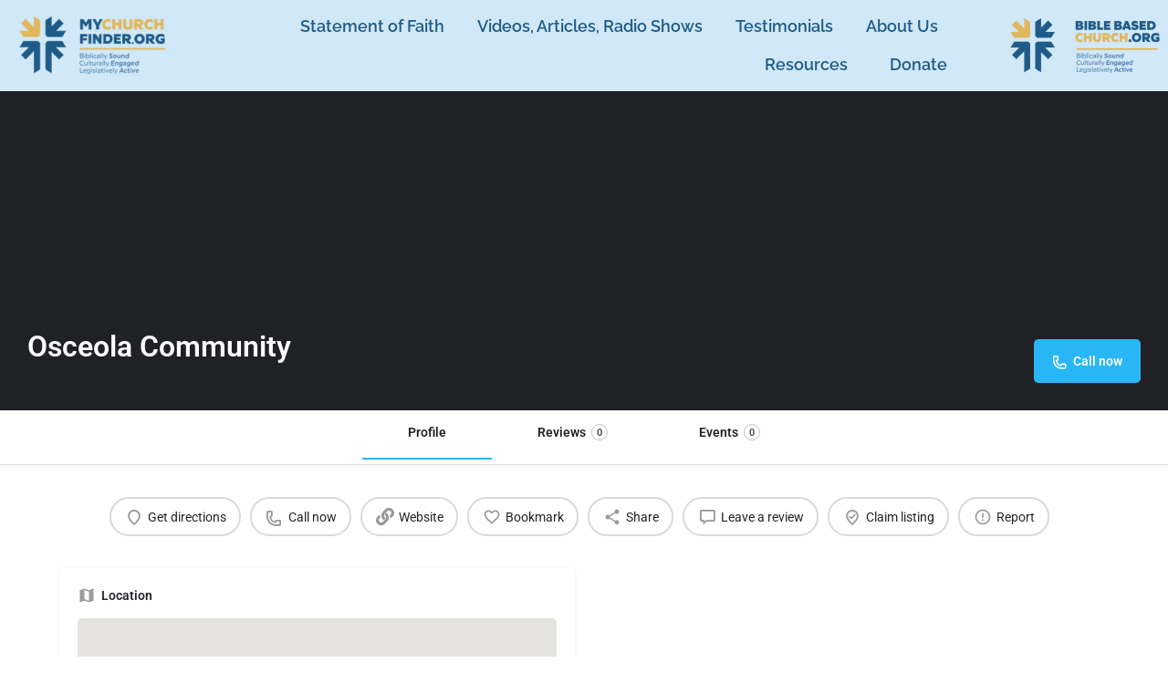

--- FILE ---
content_type: text/html; charset=UTF-8
request_url: https://mychurchfinder.org/listing/osceola-community/
body_size: 34774
content:
<!DOCTYPE html>
<html lang="en-US">
<head>
	<meta charset="UTF-8" />
	<meta name="viewport" content="width=device-width, initial-scale=1.0" />
    <meta http-equiv="Cache-Control" content="no-cache, no-store, must-revalidate" />
    <meta http-equiv="Pragma" content="no-cache" />
    <meta http-equiv="Expires" content="0" />	
	<link rel="pingback" href="https://mychurchfinder.org/xmlrpc.php">
    <script src="https://cdn.lr-ingest.com/LogRocket.min.js" crossorigin="anonymous"></script>
    <script>window.LogRocket && window.LogRocket.init('iyeqmh/my-church-finder');</script>
	<link rel="preload" as="font" href="https://mychurchfinder.org/wp-content/themes/my-listing/assets/fonts/GlacialIndifference/Regular.otf" crossorigin><link rel="preload" as="font" href="https://mychurchfinder.org/wp-content/themes/my-listing/assets/fonts/GlacialIndifference/Bold.otf" crossorigin><link rel="preload" as="font" href="https://mychurchfinder.org/wp-content/themes/my-listing/assets/fonts/GlacialIndifference/Italic.otf" crossorigin><meta name='robots' content='index, follow, max-image-preview:large, max-snippet:-1, max-video-preview:-1' />

            <script data-no-defer="1" data-ezscrex="false" data-cfasync="false" data-pagespeed-no-defer data-cookieconsent="ignore">
                var ctPublicFunctions = {"_ajax_nonce":"dd852154fd","_rest_nonce":"5fe93228cb","_ajax_url":"\/wp-admin\/admin-ajax.php","_rest_url":"https:\/\/mychurchfinder.org\/wp-json\/","data__cookies_type":"none","data__ajax_type":"rest","data__bot_detector_enabled":"1","data__frontend_data_log_enabled":1,"cookiePrefix":"","wprocket_detected":false,"host_url":"mychurchfinder.org","text__ee_click_to_select":"Click to select the whole data","text__ee_original_email":"The complete one is","text__ee_got_it":"Got it","text__ee_blocked":"Blocked","text__ee_cannot_connect":"Cannot connect","text__ee_cannot_decode":"Can not decode email. Unknown reason","text__ee_email_decoder":"CleanTalk email decoder","text__ee_wait_for_decoding":"The magic is on the way!","text__ee_decoding_process":"Please wait a few seconds while we decode the contact data."}
            </script>
        
            <script data-no-defer="1" data-ezscrex="false" data-cfasync="false" data-pagespeed-no-defer data-cookieconsent="ignore">
                var ctPublic = {"_ajax_nonce":"dd852154fd","settings__forms__check_internal":"0","settings__forms__check_external":"0","settings__forms__force_protection":"0","settings__forms__search_test":"1","settings__data__bot_detector_enabled":"1","settings__sfw__anti_crawler":0,"blog_home":"https:\/\/mychurchfinder.org\/","pixel__setting":"3","pixel__enabled":false,"pixel__url":null,"data__email_check_before_post":"1","data__email_check_exist_post":"1","data__cookies_type":"none","data__key_is_ok":true,"data__visible_fields_required":true,"wl_brandname":"Anti-Spam by CleanTalk","wl_brandname_short":"CleanTalk","ct_checkjs_key":278721924,"emailEncoderPassKey":"9487926018cd410f1362b9d2cd809396","bot_detector_forms_excluded":"W10=","advancedCacheExists":false,"varnishCacheExists":false,"wc_ajax_add_to_cart":true}
            </script>
        
	<!-- This site is optimized with the Yoast SEO plugin v24.8 - https://yoast.com/wordpress/plugins/seo/ -->
	<title>Osceola Community - Discover Your Perfect Church with My Church Finder</title>
	<link rel="canonical" href="https://mychurchfinder.org/listing/osceola-community/" />
	<meta property="og:locale" content="en_US" />
	<meta property="article:modified_time" content="2023-09-14T23:12:40+00:00" />
	<meta name="twitter:card" content="summary_large_image" />
	<script type="application/ld+json" class="yoast-schema-graph">{"@context":"https://schema.org","@graph":[{"@type":"WebPage","@id":"https://mychurchfinder.org/listing/osceola-community/","url":"https://mychurchfinder.org/listing/osceola-community/","name":"Osceola Community - Discover Your Perfect Church with My Church Finder","isPartOf":{"@id":"https://mychurchfinder.org/#website"},"datePublished":"2023-09-14T22:56:11+00:00","dateModified":"2023-09-14T23:12:40+00:00","breadcrumb":{"@id":"https://mychurchfinder.org/listing/osceola-community/#breadcrumb"},"inLanguage":"en-US","potentialAction":[{"@type":"ReadAction","target":["https://mychurchfinder.org/listing/osceola-community/"]}]},{"@type":"BreadcrumbList","@id":"https://mychurchfinder.org/listing/osceola-community/#breadcrumb","itemListElement":[{"@type":"ListItem","position":1,"name":"Home","item":"https://mychurchfinder.org/"},{"@type":"ListItem","position":2,"name":"Listings","item":"https://mychurchfinder.org/listings/"},{"@type":"ListItem","position":3,"name":"Osceola Community"}]},{"@type":"WebSite","@id":"https://mychurchfinder.org/#website","url":"https://mychurchfinder.org/","name":"MyChurchFinder","description":"","publisher":{"@id":"https://mychurchfinder.org/#organization"},"potentialAction":[{"@type":"SearchAction","target":{"@type":"EntryPoint","urlTemplate":"https://mychurchfinder.org/?s={search_term_string}"},"query-input":{"@type":"PropertyValueSpecification","valueRequired":true,"valueName":"search_term_string"}}],"inLanguage":"en-US"},{"@type":"Organization","@id":"https://mychurchfinder.org/#organization","name":"MyChurchFinder","url":"https://mychurchfinder.org/","logo":{"@type":"ImageObject","inLanguage":"en-US","@id":"https://mychurchfinder.org/#/schema/logo/image/","url":"https://mychurchfinder.org/wp-content/uploads/2024/02/Logo-2.png","contentUrl":"https://mychurchfinder.org/wp-content/uploads/2024/02/Logo-2.png","width":160,"height":64,"caption":"MyChurchFinder"},"image":{"@id":"https://mychurchfinder.org/#/schema/logo/image/"}}]}</script>
	<!-- / Yoast SEO plugin. -->


<link rel='dns-prefetch' href='//fd.cleantalk.org' />
<link rel='dns-prefetch' href='//maps.googleapis.com' />
<link rel='dns-prefetch' href='//fonts.googleapis.com' />
<link rel="alternate" title="oEmbed (JSON)" type="application/json+oembed" href="https://mychurchfinder.org/wp-json/oembed/1.0/embed?url=https%3A%2F%2Fmychurchfinder.org%2Flisting%2Fosceola-community%2F" />
<link rel="alternate" title="oEmbed (XML)" type="text/xml+oembed" href="https://mychurchfinder.org/wp-json/oembed/1.0/embed?url=https%3A%2F%2Fmychurchfinder.org%2Flisting%2Fosceola-community%2F&#038;format=xml" />
<meta property="og:title" content="Osceola Community" />
<meta property="og:url" content="https://mychurchfinder.org/listing/osceola-community/" />
<meta property="og:site_name" content="Discover Your Perfect Church with My Church Finder" />
<meta property="og:type" content="profile" />
<meta property="og:description" content="" />
<style id='wp-img-auto-sizes-contain-inline-css' type='text/css'>
img:is([sizes=auto i],[sizes^="auto," i]){contain-intrinsic-size:3000px 1500px}
/*# sourceURL=wp-img-auto-sizes-contain-inline-css */
</style>
<link rel='stylesheet' id='hfe-widgets-style-css' href='https://mychurchfinder.org/wp-content/plugins/header-footer-elementor/inc/widgets-css/frontend.css?ver=2.2.3' type='text/css' media='all' />
<link rel='preload stylesheet' as='style' onload="this.onload=null;this.rel='stylesheet'" id='wp-block-library-css' href='https://mychurchfinder.org/wp-includes/css/dist/block-library/style.min.css?ver=6.9' type='text/css' media='all' />
<link rel='stylesheet' id='wc-blocks-style-css' href='https://mychurchfinder.org/wp-content/plugins/woocommerce/assets/client/blocks/wc-blocks.css?ver=wc-9.7.2' type='text/css' media='all' />
<style id='global-styles-inline-css' type='text/css'>
:root{--wp--preset--aspect-ratio--square: 1;--wp--preset--aspect-ratio--4-3: 4/3;--wp--preset--aspect-ratio--3-4: 3/4;--wp--preset--aspect-ratio--3-2: 3/2;--wp--preset--aspect-ratio--2-3: 2/3;--wp--preset--aspect-ratio--16-9: 16/9;--wp--preset--aspect-ratio--9-16: 9/16;--wp--preset--color--black: #000000;--wp--preset--color--cyan-bluish-gray: #abb8c3;--wp--preset--color--white: #ffffff;--wp--preset--color--pale-pink: #f78da7;--wp--preset--color--vivid-red: #cf2e2e;--wp--preset--color--luminous-vivid-orange: #ff6900;--wp--preset--color--luminous-vivid-amber: #fcb900;--wp--preset--color--light-green-cyan: #7bdcb5;--wp--preset--color--vivid-green-cyan: #00d084;--wp--preset--color--pale-cyan-blue: #8ed1fc;--wp--preset--color--vivid-cyan-blue: #0693e3;--wp--preset--color--vivid-purple: #9b51e0;--wp--preset--gradient--vivid-cyan-blue-to-vivid-purple: linear-gradient(135deg,rgb(6,147,227) 0%,rgb(155,81,224) 100%);--wp--preset--gradient--light-green-cyan-to-vivid-green-cyan: linear-gradient(135deg,rgb(122,220,180) 0%,rgb(0,208,130) 100%);--wp--preset--gradient--luminous-vivid-amber-to-luminous-vivid-orange: linear-gradient(135deg,rgb(252,185,0) 0%,rgb(255,105,0) 100%);--wp--preset--gradient--luminous-vivid-orange-to-vivid-red: linear-gradient(135deg,rgb(255,105,0) 0%,rgb(207,46,46) 100%);--wp--preset--gradient--very-light-gray-to-cyan-bluish-gray: linear-gradient(135deg,rgb(238,238,238) 0%,rgb(169,184,195) 100%);--wp--preset--gradient--cool-to-warm-spectrum: linear-gradient(135deg,rgb(74,234,220) 0%,rgb(151,120,209) 20%,rgb(207,42,186) 40%,rgb(238,44,130) 60%,rgb(251,105,98) 80%,rgb(254,248,76) 100%);--wp--preset--gradient--blush-light-purple: linear-gradient(135deg,rgb(255,206,236) 0%,rgb(152,150,240) 100%);--wp--preset--gradient--blush-bordeaux: linear-gradient(135deg,rgb(254,205,165) 0%,rgb(254,45,45) 50%,rgb(107,0,62) 100%);--wp--preset--gradient--luminous-dusk: linear-gradient(135deg,rgb(255,203,112) 0%,rgb(199,81,192) 50%,rgb(65,88,208) 100%);--wp--preset--gradient--pale-ocean: linear-gradient(135deg,rgb(255,245,203) 0%,rgb(182,227,212) 50%,rgb(51,167,181) 100%);--wp--preset--gradient--electric-grass: linear-gradient(135deg,rgb(202,248,128) 0%,rgb(113,206,126) 100%);--wp--preset--gradient--midnight: linear-gradient(135deg,rgb(2,3,129) 0%,rgb(40,116,252) 100%);--wp--preset--font-size--small: 13px;--wp--preset--font-size--medium: 20px;--wp--preset--font-size--large: 36px;--wp--preset--font-size--x-large: 42px;--wp--preset--font-family--inter: "Inter", sans-serif;--wp--preset--font-family--cardo: Cardo;--wp--preset--spacing--20: 0.44rem;--wp--preset--spacing--30: 0.67rem;--wp--preset--spacing--40: 1rem;--wp--preset--spacing--50: 1.5rem;--wp--preset--spacing--60: 2.25rem;--wp--preset--spacing--70: 3.38rem;--wp--preset--spacing--80: 5.06rem;--wp--preset--shadow--natural: 6px 6px 9px rgba(0, 0, 0, 0.2);--wp--preset--shadow--deep: 12px 12px 50px rgba(0, 0, 0, 0.4);--wp--preset--shadow--sharp: 6px 6px 0px rgba(0, 0, 0, 0.2);--wp--preset--shadow--outlined: 6px 6px 0px -3px rgb(255, 255, 255), 6px 6px rgb(0, 0, 0);--wp--preset--shadow--crisp: 6px 6px 0px rgb(0, 0, 0);}:where(.is-layout-flex){gap: 0.5em;}:where(.is-layout-grid){gap: 0.5em;}body .is-layout-flex{display: flex;}.is-layout-flex{flex-wrap: wrap;align-items: center;}.is-layout-flex > :is(*, div){margin: 0;}body .is-layout-grid{display: grid;}.is-layout-grid > :is(*, div){margin: 0;}:where(.wp-block-columns.is-layout-flex){gap: 2em;}:where(.wp-block-columns.is-layout-grid){gap: 2em;}:where(.wp-block-post-template.is-layout-flex){gap: 1.25em;}:where(.wp-block-post-template.is-layout-grid){gap: 1.25em;}.has-black-color{color: var(--wp--preset--color--black) !important;}.has-cyan-bluish-gray-color{color: var(--wp--preset--color--cyan-bluish-gray) !important;}.has-white-color{color: var(--wp--preset--color--white) !important;}.has-pale-pink-color{color: var(--wp--preset--color--pale-pink) !important;}.has-vivid-red-color{color: var(--wp--preset--color--vivid-red) !important;}.has-luminous-vivid-orange-color{color: var(--wp--preset--color--luminous-vivid-orange) !important;}.has-luminous-vivid-amber-color{color: var(--wp--preset--color--luminous-vivid-amber) !important;}.has-light-green-cyan-color{color: var(--wp--preset--color--light-green-cyan) !important;}.has-vivid-green-cyan-color{color: var(--wp--preset--color--vivid-green-cyan) !important;}.has-pale-cyan-blue-color{color: var(--wp--preset--color--pale-cyan-blue) !important;}.has-vivid-cyan-blue-color{color: var(--wp--preset--color--vivid-cyan-blue) !important;}.has-vivid-purple-color{color: var(--wp--preset--color--vivid-purple) !important;}.has-black-background-color{background-color: var(--wp--preset--color--black) !important;}.has-cyan-bluish-gray-background-color{background-color: var(--wp--preset--color--cyan-bluish-gray) !important;}.has-white-background-color{background-color: var(--wp--preset--color--white) !important;}.has-pale-pink-background-color{background-color: var(--wp--preset--color--pale-pink) !important;}.has-vivid-red-background-color{background-color: var(--wp--preset--color--vivid-red) !important;}.has-luminous-vivid-orange-background-color{background-color: var(--wp--preset--color--luminous-vivid-orange) !important;}.has-luminous-vivid-amber-background-color{background-color: var(--wp--preset--color--luminous-vivid-amber) !important;}.has-light-green-cyan-background-color{background-color: var(--wp--preset--color--light-green-cyan) !important;}.has-vivid-green-cyan-background-color{background-color: var(--wp--preset--color--vivid-green-cyan) !important;}.has-pale-cyan-blue-background-color{background-color: var(--wp--preset--color--pale-cyan-blue) !important;}.has-vivid-cyan-blue-background-color{background-color: var(--wp--preset--color--vivid-cyan-blue) !important;}.has-vivid-purple-background-color{background-color: var(--wp--preset--color--vivid-purple) !important;}.has-black-border-color{border-color: var(--wp--preset--color--black) !important;}.has-cyan-bluish-gray-border-color{border-color: var(--wp--preset--color--cyan-bluish-gray) !important;}.has-white-border-color{border-color: var(--wp--preset--color--white) !important;}.has-pale-pink-border-color{border-color: var(--wp--preset--color--pale-pink) !important;}.has-vivid-red-border-color{border-color: var(--wp--preset--color--vivid-red) !important;}.has-luminous-vivid-orange-border-color{border-color: var(--wp--preset--color--luminous-vivid-orange) !important;}.has-luminous-vivid-amber-border-color{border-color: var(--wp--preset--color--luminous-vivid-amber) !important;}.has-light-green-cyan-border-color{border-color: var(--wp--preset--color--light-green-cyan) !important;}.has-vivid-green-cyan-border-color{border-color: var(--wp--preset--color--vivid-green-cyan) !important;}.has-pale-cyan-blue-border-color{border-color: var(--wp--preset--color--pale-cyan-blue) !important;}.has-vivid-cyan-blue-border-color{border-color: var(--wp--preset--color--vivid-cyan-blue) !important;}.has-vivid-purple-border-color{border-color: var(--wp--preset--color--vivid-purple) !important;}.has-vivid-cyan-blue-to-vivid-purple-gradient-background{background: var(--wp--preset--gradient--vivid-cyan-blue-to-vivid-purple) !important;}.has-light-green-cyan-to-vivid-green-cyan-gradient-background{background: var(--wp--preset--gradient--light-green-cyan-to-vivid-green-cyan) !important;}.has-luminous-vivid-amber-to-luminous-vivid-orange-gradient-background{background: var(--wp--preset--gradient--luminous-vivid-amber-to-luminous-vivid-orange) !important;}.has-luminous-vivid-orange-to-vivid-red-gradient-background{background: var(--wp--preset--gradient--luminous-vivid-orange-to-vivid-red) !important;}.has-very-light-gray-to-cyan-bluish-gray-gradient-background{background: var(--wp--preset--gradient--very-light-gray-to-cyan-bluish-gray) !important;}.has-cool-to-warm-spectrum-gradient-background{background: var(--wp--preset--gradient--cool-to-warm-spectrum) !important;}.has-blush-light-purple-gradient-background{background: var(--wp--preset--gradient--blush-light-purple) !important;}.has-blush-bordeaux-gradient-background{background: var(--wp--preset--gradient--blush-bordeaux) !important;}.has-luminous-dusk-gradient-background{background: var(--wp--preset--gradient--luminous-dusk) !important;}.has-pale-ocean-gradient-background{background: var(--wp--preset--gradient--pale-ocean) !important;}.has-electric-grass-gradient-background{background: var(--wp--preset--gradient--electric-grass) !important;}.has-midnight-gradient-background{background: var(--wp--preset--gradient--midnight) !important;}.has-small-font-size{font-size: var(--wp--preset--font-size--small) !important;}.has-medium-font-size{font-size: var(--wp--preset--font-size--medium) !important;}.has-large-font-size{font-size: var(--wp--preset--font-size--large) !important;}.has-x-large-font-size{font-size: var(--wp--preset--font-size--x-large) !important;}
/*# sourceURL=global-styles-inline-css */
</style>

<style id='classic-theme-styles-inline-css' type='text/css'>
/*! This file is auto-generated */
.wp-block-button__link{color:#fff;background-color:#32373c;border-radius:9999px;box-shadow:none;text-decoration:none;padding:calc(.667em + 2px) calc(1.333em + 2px);font-size:1.125em}.wp-block-file__button{background:#32373c;color:#fff;text-decoration:none}
/*# sourceURL=/wp-includes/css/classic-themes.min.css */
</style>
<link rel='stylesheet' id='cleantalk-public-css-css' href='https://mychurchfinder.org/wp-content/plugins/cleantalk-spam-protect/css/cleantalk-public.min.css?ver=6.66_1760775089' type='text/css' media='all' />
<link rel='stylesheet' id='cleantalk-email-decoder-css-css' href='https://mychurchfinder.org/wp-content/plugins/cleantalk-spam-protect/css/cleantalk-email-decoder.min.css?ver=6.66_1760775089' type='text/css' media='all' />
<link rel='stylesheet' id='contact-form-7-css' href='https://mychurchfinder.org/wp-content/plugins/contact-form-7/includes/css/styles.css?ver=6.0.5' type='text/css' media='all' />
<style id='contact-form-7-inline-css' type='text/css'>
.wpcf7 .wpcf7-recaptcha iframe {margin-bottom: 0;}.wpcf7 .wpcf7-recaptcha[data-align="center"] > div {margin: 0 auto;}.wpcf7 .wpcf7-recaptcha[data-align="right"] > div {margin: 0 0 0 auto;}
/*# sourceURL=contact-form-7-inline-css */
</style>
<link rel='stylesheet' id='embedpress-style-css' href='https://mychurchfinder.org/wp-content/plugins/embedpress/assets/css/embedpress.css?ver=6.9' type='text/css' media='all' />
<link rel='stylesheet' id='mpfe_front_style-css' href='https://mychurchfinder.org/wp-content/plugins/music-player-for-elementor/css/mpfe-front-style.css?ver=2.4.5' type='text/css' media='all' />
<link rel='stylesheet' id='font-awesome-5.15.1-css' href='https://mychurchfinder.org/wp-content/plugins/music-player-for-elementor/assets/fontawesome-free-5.15.1/css/all.min.css?ver=5.15.1' type='text/css' media='all' />
<link rel='stylesheet' id='tss-css' href='https://mychurchfinder.org/wp-content/plugins/testimonial-slider-and-showcase/assets/css/wptestimonial.css?ver=1769528381' type='text/css' media='all' />
<link rel='stylesheet' id='woocommerce-layout-css' href='https://mychurchfinder.org/wp-content/plugins/woocommerce/assets/css/woocommerce-layout.css?ver=9.7.2' type='text/css' media='all' />
<link rel='stylesheet' id='woocommerce-smallscreen-css' href='https://mychurchfinder.org/wp-content/plugins/woocommerce/assets/css/woocommerce-smallscreen.css?ver=9.7.2' type='text/css' media='only screen and (max-width: 768px)' />
<link rel='stylesheet' id='woocommerce-general-css' href='https://mychurchfinder.org/wp-content/plugins/woocommerce/assets/css/woocommerce.css?ver=9.7.2' type='text/css' media='all' />
<style id='woocommerce-inline-inline-css' type='text/css'>
.woocommerce form .form-row .required { visibility: visible; }
/*# sourceURL=woocommerce-inline-inline-css */
</style>
<link rel='stylesheet' id='wpcf7-redirect-script-frontend-css' href='https://mychurchfinder.org/wp-content/plugins/wpcf7-redirect/build/css/wpcf7-redirect-frontend.min.css?ver=1.1' type='text/css' media='all' />
<link rel='stylesheet' id='hfe-style-css' href='https://mychurchfinder.org/wp-content/plugins/header-footer-elementor/assets/css/header-footer-elementor.css?ver=2.2.3' type='text/css' media='all' />
<link rel='stylesheet' id='elementor-icons-css' href='https://mychurchfinder.org/wp-content/plugins/elementor/assets/lib/eicons/css/elementor-icons.min.css?ver=5.36.0' type='text/css' media='all' />
<link rel='stylesheet' id='elementor-frontend-css' href='https://mychurchfinder.org/wp-content/plugins/elementor/assets/css/frontend.min.css?ver=3.28.3' type='text/css' media='all' />
<link rel='stylesheet' id='elementor-post-6-css' href='https://mychurchfinder.org/wp-content/uploads/elementor/css/post-6.css?ver=1763391481' type='text/css' media='all' />
<link rel='stylesheet' id='font-awesome-5-all-css' href='https://mychurchfinder.org/wp-content/plugins/elementor/assets/lib/font-awesome/css/all.min.css?ver=3.28.3' type='text/css' media='all' />
<link rel='stylesheet' id='font-awesome-4-shim-css' href='https://mychurchfinder.org/wp-content/plugins/elementor/assets/lib/font-awesome/css/v4-shims.min.css?ver=3.28.3' type='text/css' media='all' />
<link rel='stylesheet' id='elementor-post-3856-css' href='https://mychurchfinder.org/wp-content/uploads/elementor/css/post-3856.css?ver=1763391482' type='text/css' media='all' />
<link rel='stylesheet' id='elementor-post-4270-css' href='https://mychurchfinder.org/wp-content/uploads/elementor/css/post-4270.css?ver=1763391482' type='text/css' media='all' />
<link rel='stylesheet' id='brands-styles-css' href='https://mychurchfinder.org/wp-content/plugins/woocommerce/assets/css/brands.css?ver=9.7.2' type='text/css' media='all' />
<link rel='stylesheet' id='dashicons-css' href='https://mychurchfinder.org/wp-includes/css/dashicons.min.css?ver=6.9' type='text/css' media='all' />
<link rel='stylesheet' id='hfe-elementor-icons-css' href='https://mychurchfinder.org/wp-content/plugins/elementor/assets/lib/eicons/css/elementor-icons.min.css?ver=5.34.0' type='text/css' media='all' />
<link rel='stylesheet' id='hfe-icons-list-css' href='https://mychurchfinder.org/wp-content/plugins/elementor/assets/css/widget-icon-list.min.css?ver=3.24.3' type='text/css' media='all' />
<link rel='stylesheet' id='hfe-social-icons-css' href='https://mychurchfinder.org/wp-content/plugins/elementor/assets/css/widget-social-icons.min.css?ver=3.24.0' type='text/css' media='all' />
<link rel='stylesheet' id='hfe-social-share-icons-brands-css' href='https://mychurchfinder.org/wp-content/plugins/elementor/assets/lib/font-awesome/css/brands.css?ver=5.15.3' type='text/css' media='all' />
<link rel='stylesheet' id='hfe-social-share-icons-fontawesome-css' href='https://mychurchfinder.org/wp-content/plugins/elementor/assets/lib/font-awesome/css/fontawesome.css?ver=5.15.3' type='text/css' media='all' />
<link rel='stylesheet' id='hfe-nav-menu-icons-css' href='https://mychurchfinder.org/wp-content/plugins/elementor/assets/lib/font-awesome/css/solid.css?ver=5.15.3' type='text/css' media='all' />
<link rel='stylesheet' id='mylisting-google-maps-css' href='https://mychurchfinder.org/wp-content/themes/my-listing/assets/dist/maps/google-maps/google-maps.css?ver=2.10.3' type='text/css' media='all' />
<link rel='stylesheet' id='mylisting-icons-css' href='https://mychurchfinder.org/wp-content/themes/my-listing/assets/dist/icons.css?ver=2.10.3' type='text/css' media='all' />
<link rel='stylesheet' id='mylisting-material-icons-css' href='https://fonts.googleapis.com/icon?family=Material+Icons&#038;display=swap&#038;ver=6.9' type='text/css' media='all' />
<link rel='stylesheet' id='select2-css' href='https://mychurchfinder.org/wp-content/plugins/woocommerce/assets/css/select2.css?ver=9.7.2' type='text/css' media='all' />
<link rel='stylesheet' id='mylisting-vendor-css' href='https://mychurchfinder.org/wp-content/themes/my-listing/assets/dist/vendor.css?ver=2.10.3' type='text/css' media='all' />
<link rel='stylesheet' id='mylisting-frontend-css' href='https://mychurchfinder.org/wp-content/themes/my-listing/assets/dist/frontend.css?ver=2.10.3' type='text/css' media='all' />
<link rel='stylesheet' id='mylisting-single-listing-css' href='https://mychurchfinder.org/wp-content/themes/my-listing/assets/dist/single-listing.css?ver=2.10.3' type='text/css' media='all' />
<link rel='stylesheet' id='wc-general-style-css' href='https://mychurchfinder.org/wp-content/themes/my-listing/assets/dist/wc-general-style.css?ver=2.10.3' type='text/css' media='all' />
<link rel='stylesheet' id='theme-styles-default-css' href='https://mychurchfinder.org/wp-content/themes/my-listing/style.css?ver=6.9' type='text/css' media='all' />
<style id='theme-styles-default-inline-css' type='text/css'>
:root{}
/*# sourceURL=theme-styles-default-inline-css */
</style>
<link rel='stylesheet' id='mylisting-default-fonts-css' href='https://mychurchfinder.org/wp-content/themes/my-listing/assets/dist/default-fonts.css?ver=2.10.3' type='text/css' media='all' />
<link rel='stylesheet' id='eael-general-css' href='https://mychurchfinder.org/wp-content/plugins/essential-addons-for-elementor-lite/assets/front-end/css/view/general.min.css?ver=6.1.9' type='text/css' media='all' />
<link rel='stylesheet' id='child-style-css' href='https://mychurchfinder.org/wp-content/themes/my-listing-child/style.css?ver=6.9' type='text/css' media='all' />
<link rel='stylesheet' id='mylisting-dynamic-styles-css' href='https://mychurchfinder.org/wp-content/uploads/mylisting-dynamic-styles.css?ver=1716130717' type='text/css' media='all' />
<link rel='stylesheet' id='elementor-gf-local-roboto-css' href='https://mychurchfinder.org/wp-content/uploads/elementor/google-fonts/css/roboto.css?ver=1743532521' type='text/css' media='all' />
<link rel='stylesheet' id='elementor-gf-local-robotoslab-css' href='https://mychurchfinder.org/wp-content/uploads/elementor/google-fonts/css/robotoslab.css?ver=1743532540' type='text/css' media='all' />
<link rel='stylesheet' id='elementor-gf-local-raleway-css' href='https://mychurchfinder.org/wp-content/uploads/elementor/google-fonts/css/raleway.css?ver=1743532569' type='text/css' media='all' />
<link rel='stylesheet' id='elementor-icons-shared-0-css' href='https://mychurchfinder.org/wp-content/plugins/elementor/assets/lib/font-awesome/css/fontawesome.min.css?ver=5.15.3' type='text/css' media='all' />
<link rel='stylesheet' id='elementor-icons-fa-solid-css' href='https://mychurchfinder.org/wp-content/plugins/elementor/assets/lib/font-awesome/css/solid.min.css?ver=5.15.3' type='text/css' media='all' />
<link rel='stylesheet' id='elementor-icons-fa-regular-css' href='https://mychurchfinder.org/wp-content/plugins/elementor/assets/lib/font-awesome/css/regular.min.css?ver=5.15.3' type='text/css' media='all' />
<link rel='stylesheet' id='elementor-icons-fa-brands-css' href='https://mychurchfinder.org/wp-content/plugins/elementor/assets/lib/font-awesome/css/brands.min.css?ver=5.15.3' type='text/css' media='all' />
<script type="text/javascript" src="https://mychurchfinder.org/wp-includes/js/jquery/jquery.min.js?ver=3.7.1" id="jquery-core-js"></script>
<script type="text/javascript" src="https://mychurchfinder.org/wp-includes/js/jquery/jquery-migrate.min.js?ver=3.4.1" id="jquery-migrate-js"></script>
<script type="text/javascript" id="jquery-js-after">
/* <![CDATA[ */
!function($){"use strict";$(document).ready(function(){$(this).scrollTop()>100&&$(".hfe-scroll-to-top-wrap").removeClass("hfe-scroll-to-top-hide"),$(window).scroll(function(){$(this).scrollTop()<100?$(".hfe-scroll-to-top-wrap").fadeOut(300):$(".hfe-scroll-to-top-wrap").fadeIn(300)}),$(".hfe-scroll-to-top-wrap").on("click",function(){$("html, body").animate({scrollTop:0},300);return!1})})}(jQuery);
//# sourceURL=jquery-js-after
/* ]]> */
</script>
<script type="text/javascript" src="https://mychurchfinder.org/wp-content/plugins/cleantalk-spam-protect/js/apbct-public-bundle.min.js?ver=6.66_1760775089" id="apbct-public-bundle.min-js-js"></script>
<script type="text/javascript" src="https://fd.cleantalk.org/ct-bot-detector-wrapper.js?ver=6.66" id="ct_bot_detector-js" defer="defer" data-wp-strategy="defer"></script>
<script type="text/javascript" src="https://mychurchfinder.org/wp-content/plugins/woocommerce/assets/js/jquery-blockui/jquery.blockUI.min.js?ver=2.7.0-wc.9.7.2" id="jquery-blockui-js" defer="defer" data-wp-strategy="defer"></script>
<script type="text/javascript" id="wc-add-to-cart-js-extra">
/* <![CDATA[ */
var wc_add_to_cart_params = {"ajax_url":"/wp-admin/admin-ajax.php","wc_ajax_url":"/?wc-ajax=%%endpoint%%","i18n_view_cart":"View cart","cart_url":"https://mychurchfinder.org/cart-2/","is_cart":"","cart_redirect_after_add":"no"};
//# sourceURL=wc-add-to-cart-js-extra
/* ]]> */
</script>
<script type="text/javascript" src="https://mychurchfinder.org/wp-content/plugins/woocommerce/assets/js/frontend/add-to-cart.min.js?ver=9.7.2" id="wc-add-to-cart-js" defer="defer" data-wp-strategy="defer"></script>
<script type="text/javascript" src="https://mychurchfinder.org/wp-content/plugins/woocommerce/assets/js/js-cookie/js.cookie.min.js?ver=2.1.4-wc.9.7.2" id="js-cookie-js" defer="defer" data-wp-strategy="defer"></script>
<script type="text/javascript" id="woocommerce-js-extra">
/* <![CDATA[ */
var woocommerce_params = {"ajax_url":"/wp-admin/admin-ajax.php","wc_ajax_url":"/?wc-ajax=%%endpoint%%","i18n_password_show":"Show password","i18n_password_hide":"Hide password"};
//# sourceURL=woocommerce-js-extra
/* ]]> */
</script>
<script type="text/javascript" src="https://mychurchfinder.org/wp-content/plugins/woocommerce/assets/js/frontend/woocommerce.min.js?ver=9.7.2" id="woocommerce-js" defer="defer" data-wp-strategy="defer"></script>
<script type="text/javascript" src="https://mychurchfinder.org/wp-content/plugins/elementor/assets/lib/font-awesome/js/v4-shims.min.js?ver=3.28.3" id="font-awesome-4-shim-js"></script>
<link rel="https://api.w.org/" href="https://mychurchfinder.org/wp-json/" /><link rel="EditURI" type="application/rsd+xml" title="RSD" href="https://mychurchfinder.org/xmlrpc.php?rsd" />
<meta name="generator" content="WordPress 6.9" />
<meta name="generator" content="WooCommerce 9.7.2" />
<link rel='shortlink' href='https://mychurchfinder.org/?p=2704' />
<script type="text/javascript">
           var ajaxurl = "https://mychurchfinder.org/wp-admin/admin-ajax.php";
         </script><script type="text/javascript">var MyListing = {"Helpers":{},"Handlers":{},"MapConfig":{"ClusterSize":35,"AccessToken":"AIzaSyB5G-VUz6B-shYfwyH_ZFax34wCFTmbiG4","Language":"default","TypeRestrictions":"geocode","CountryRestrictions":["US"],"CustomSkins":{"skin3":"[{\"stylers\":[{\"weight\":0}]}]","custom_skin3":"[{\"stylers\":[{\"weight\":0}]}]"}}};</script><script type="text/javascript">var CASE27 = {"ajax_url":"https:\/\/mychurchfinder.org\/wp-admin\/admin-ajax.php","login_url":"https:\/\/mychurchfinder.org\/my-account-2\/","register_url":"https:\/\/mychurchfinder.org\/my-account-2\/?register","mylisting_ajax_url":"\/?mylisting-ajax=1","env":"production","ajax_nonce":"5335307632","l10n":{"selectOption":"Select an option","errorLoading":"The results could not be loaded.","removeAllItems":"Remove all items","loadingMore":"Loading more results\u2026","noResults":"No results found","searching":"Searching\u2026","datepicker":{"format":"DD MMMM, YY","timeFormat":"h:mm A","dateTimeFormat":"DD MMMM, YY, h:mm A","timePicker24Hour":false,"firstDay":1,"applyLabel":"Apply","cancelLabel":"Cancel","customRangeLabel":"Custom Range","daysOfWeek":["Su","Mo","Tu","We","Th","Fr","Sa"],"monthNames":["January","February","March","April","May","June","July","August","September","October","November","December"]},"irreversible_action":"This is an irreversible action. Proceed anyway?","delete_listing_confirm":"Are you sure you want to delete this listing?","copied_to_clipboard":"Copied!","nearby_listings_location_required":"Enter a location to find nearby listings.","nearby_listings_retrieving_location":"Retrieving location...","nearby_listings_searching":"Searching for nearby listings...","geolocation_failed":"You must enable location to use this feature.","something_went_wrong":"Something went wrong.","all_in_category":"All in \"%s\"","invalid_file_type":"Invalid file type. Accepted types:","file_limit_exceeded":"You have exceeded the file upload limit (%d).","file_size_limit":"This attachement (%s) exceeds upload size limit (%d)."},"woocommerce":[],"map_provider":"google-maps","google_btn_local":"en_US","js_field_html_img":"<div class=\"uploaded-file uploaded-image review-gallery-image job-manager-uploaded-file\">\t<span class=\"uploaded-file-preview\">\t\t\t\t\t<span class=\"job-manager-uploaded-file-preview\">\t\t\t\t<img alt=\"Uploaded file\" src=\"\">\t\t\t<\/span>\t\t\t\t<a href=\"#\" class=\"remove-uploaded-file review-gallery-image-remove job-manager-remove-uploaded-file\"><i class=\"mi delete\"><\/i><\/a>\t<\/span>\t<input type=\"hidden\" class=\"input-text\" name=\"\" value=\"b64:\"><\/div>","js_field_html":"<div class=\"uploaded-file  review-gallery-image job-manager-uploaded-file\">\t<span class=\"uploaded-file-preview\">\t\t\t\t\t<span class=\"job-manager-uploaded-file-name\">\t\t\t\t<i class=\"mi insert_drive_file uploaded-file-icon\"><\/i>\t\t\t\t<code><\/code>\t\t\t<\/span>\t\t\t\t<a href=\"#\" class=\"remove-uploaded-file review-gallery-image-remove job-manager-remove-uploaded-file\"><i class=\"mi delete\"><\/i><\/a>\t<\/span>\t<input type=\"hidden\" class=\"input-text\" name=\"\" value=\"b64:\"><\/div>"};</script>	<noscript><style>.woocommerce-product-gallery{ opacity: 1 !important; }</style></noscript>
	<meta name="generator" content="Elementor 3.28.3; features: additional_custom_breakpoints, e_local_google_fonts; settings: css_print_method-external, google_font-enabled, font_display-swap">
<style type="text/css">.recentcomments a{display:inline !important;padding:0 !important;margin:0 !important;}</style>			<style>
				.e-con.e-parent:nth-of-type(n+4):not(.e-lazyloaded):not(.e-no-lazyload),
				.e-con.e-parent:nth-of-type(n+4):not(.e-lazyloaded):not(.e-no-lazyload) * {
					background-image: none !important;
				}
				@media screen and (max-height: 1024px) {
					.e-con.e-parent:nth-of-type(n+3):not(.e-lazyloaded):not(.e-no-lazyload),
					.e-con.e-parent:nth-of-type(n+3):not(.e-lazyloaded):not(.e-no-lazyload) * {
						background-image: none !important;
					}
				}
				@media screen and (max-height: 640px) {
					.e-con.e-parent:nth-of-type(n+2):not(.e-lazyloaded):not(.e-no-lazyload),
					.e-con.e-parent:nth-of-type(n+2):not(.e-lazyloaded):not(.e-no-lazyload) * {
						background-image: none !important;
					}
				}
			</style>
			<style type="text/css" id="custom-background-css">
body.custom-background { background-color: #fafafa; }
</style>
	<style class='wp-fonts-local' type='text/css'>
@font-face{font-family:Inter;font-style:normal;font-weight:300 900;font-display:fallback;src:url('https://mychurchfinder.org/wp-content/plugins/woocommerce/assets/fonts/Inter-VariableFont_slnt,wght.woff2') format('woff2');font-stretch:normal;}
@font-face{font-family:Cardo;font-style:normal;font-weight:400;font-display:fallback;src:url('https://mychurchfinder.org/wp-content/plugins/woocommerce/assets/fonts/cardo_normal_400.woff2') format('woff2');}
</style>
<link rel="icon" href="https://mychurchfinder.org/wp-content/uploads/2024/02/cropped-Logo-32x32.png" sizes="32x32" />
<link rel="icon" href="https://mychurchfinder.org/wp-content/uploads/2024/02/cropped-Logo-192x192.png" sizes="192x192" />
<link rel="apple-touch-icon" href="https://mychurchfinder.org/wp-content/uploads/2024/02/cropped-Logo-180x180.png" />
<meta name="msapplication-TileImage" content="https://mychurchfinder.org/wp-content/uploads/2024/02/cropped-Logo-270x270.png" />
		<style type="text/css" id="wp-custom-css">
			.HomeSlider .swiper-slide-image {
  height: auto !important;
}
.SearchArea .swiper.swiper-initialized {
  border-radius: 0px 0px 10px 10px !important;
}
.NewHomeSearch .tab-content.add-box-shadow {
  background: transparent !important;
  box-shadow: none !important;
}
.NewHomeSearch .pac-target-input {
  padding-left: 20px !important;
}
.NewHomeSearch .location-wrapper.explore-filter.location-filter {
  background: #fff;
  border-radius: 50px;
  height: 52px !important;
	padding: 0 !important;
}
.NewHomeSearch label {
  padding: 0 0 0 20px;
  color: #2e616d;
  font-size: 16px;
  font-weight: 400;
  font-family: "Raleway", Sans-serif;
}
.NewHomeSearch .pac-target-input {
  border-bottom: 0 !important;
}
.NewHomeSearch .buttons.button-2.search {
  margin-top: 0 !important;
  border-radius: 30px;
  height: 52px;
  background: #ABD0E7 !important;
  font-family: "Raleway", Sans-serif;
  font-size: 16px;
  font-weight: 600;
  color: #2e616d;
}
.NewHomeSearch .mi.search {
  display: none !important;
}
.NewHomeSearch .tab-content.add-box-shadow {
  padding: 0px 0 0 0 !important;
}
.NewHomeSearch .pac-target-input {
  padding: 0 20px;
}





.HomeSearch form {
  display: block !important;
}
.HomeSearch .location-wrapper.explore-filter.location-filter.md-group {
  float: left;
  width: 70%;
	padding: 0 !important;
}
.HomeSearch .form-group {
  float: right;
  width: 30%;
  padding: 0 0 0 30px;
}
.HomeSearch .nav.nav-tabs.cts-carousel {
  opacity: 0;
}
.HomeSearch .pac-target-input {
  padding: 0 !important;
  border-bottom: 1px solid #F0F0F0 !important;
  height: 50px !important;
}
.HomeSearch .buttons.button-2.search {
  margin: 0 !important;
}
.HomeSearch .tab-content.add-box-shadow {
  padding: 10px 10px 10px 20px !important;
}
.HomeSearch .featured-search .form-group {
  height: 50px !important;
}




.my-listing .col-md-2.search-my-listings {
  opacity: 0;
}



.askyourpastor {
  float: left;
  width: 100%;
  border: 1px solid #D0D0D0;
  border-radius: 4px;
  padding: 30px 30px 15px 30px;
}
.askyourpastor p {
  float: left;
  width: 100%;
}
.askyourpastor p label {
  float: left;
  width: 100%;
}
.askyourpastor p label span {
  float: left;
  width: 100%;
}
.askyourpastor input {
  border: 1px solid #B0B0B0;
  border-radius: 4px;
  padding: 17px 15px;
}

.woocommerce-privacy-policy-text p {
  display: none;
}




.SurveyForm {
color: #9274a3 !important;
margin: 15px 0 15px 0;
display: block;
}


.askyourpastor textarea {
  border: 1px solid #B0B0B0;
  border-radius: 4px;
  padding: 17px 15px;
}
::placeholder {
  color: #909090;
  opacity: 1;
}





.header-logo-text {
  font-size: 14px !important;
}
.elementor-132 .elementor-element.elementor-element-1ef620a > .elementor-element-populated {

  padding: 40px 50px 40px 50px !important;
}




/* Start CSS Home Page */
.header.header-menu-right .header-center {
  justify-content: center !important;
}
.main-nav > li > a {
  color: #1F1E1E !important;
}
.header {
  background: #fff !important;
}
.user-area.signin-area {
  display: none !important;
}
.buttons.button-1 {
  border: 1px solid #ABAAAA !important;
  color: #1F1E1E !important;
  border-radius: 10px !important;
}
.elementor.elementor-132 .elementor-section.elementor-top-section {

  margin-left: 40px !important;
  margin-right: 40px !important;
}

.page header.c27-main-header.header-scroll .header-skin {
  border-bottom: 1px solid #f0f0f0 !important;
}



header.c27-main-header.header-scroll .header-skin {
  background: #FFF !important;
}


.i-nav {
  margin: 0 0 0 90px !important;
}
#c27-site-wrapper {
  background-color: #fff !important;
}
.header-top {
  padding: 0 40px !important;
}
body.custom-background {
  background-color: #fff !important;
}
.header-scroll .user-profile-name {
  color: #212121;
}

@media only screen and (min-width: 320px) and (max-width: 480px) {
.elementor.elementor-132 .elementor-section.elementor-top-section {
  margin-left: 10px !important;
  margin-right: 10px !important;
}

.i-nav {
  margin: auto !important;
}
	
.header {
  background: #999898 !important;
}
.header-top {
  padding: 9px 20px 0 20px !important;
}
.logo {
  display: none !important;
}	

.elementor-132 .elementor-element.elementor-element-2woam06 {
  margin-top: 70px !important;
}	
.HomeSearch .tab-content.add-box-shadow {
  padding: 9px 9px 5px 15px  !important;
}	
.md-group label {
  font-size: 14px;
}	
.HomeSearch .location-wrapper.explore-filter.location-filter.md-group {
  width: 67%;
}	
.HomeSearch .form-group {
  padding: 0 0 0 0px;
}	
.icon-location-user.geocode-location {
  display: none;
}
.HomeSearch .form-group {
  width: 33%;
}	
.fs-tabs .buttons {
  padding: 14px 2px;
}	
	
	
	
} 
.lf-item-alternate .overlay {
  background: #fff !important;
	opacity: 1 !important;
}
.lf-item-container {
  margin-bottom: 20px;
  -webkit-transform: translateZ(0);
  box-shadow: 0 0px 0px rgba(0,0,0,.0705882353) !important;
  border: 1px solid #e8e8e8 !important;
}
.overlay .middle-text {
  color: #424242 !important;
  font-size: 14px;
  line-height: 23px;
  padding: 0 30px;
	margin-top: -25px !important;
}
.lf-item-alternate .overlay .middle-text b {
  margin-bottom: 12px !important;
}
.lf-item-info-2 h4 {
  font-weight: 500 !important;
}
.explore-note {
  background: transparent  !important;
}
.explore-note ul li:not(:last-child) {
  border-bottom: 1px dashed transparent !important;
}
.explore-note ul li {
  padding: 3px 0 !important;
  line-height: 21px;
}
#finderListings .fl-head {
  margin-top: 5px;
}


.submenu-toggle {
  color: #000 !important;
}
.user-area .user-profile-name {
  color: #000 !important;
}
.logged-in .header-dark-skin .submenu-toggle {
  color: #000 !important;
}


.logged-in .header-dark-skin .main-nav > li > a {
  color: #000 !important;
}
.logged-in .user-area .user-profile-name {
  color: #000 !important;
}
.page-id-135 .main-nav > li > a {
  color: #fff !important;
}
.page-id-135 .submenu-toggle {
  color: #fff !important;
}

.page-id-136 .main-nav > li > a {
  color: #fff !important;
}
.page-id-136 .submenu-toggle {
  color: #fff !important;
}




/* End CSS Home Page */

@media only screen and (min-width: 481px) and (max-width: 1200px) {
mobile-menu {
  right: 0;
  position: relative !important;
  z-index: 999;
  width: fit-content;
  float: right;
}
.header-top {
  display: block !important;
}	

  .mobile-menu {
    display: block;
    margin-right:10px !important;
    background: transparent;
    float: right;
  }
.header-left {
  display: block !important;
}	
.header-top {
  padding: 15px 15px 15px 15px !important;
}
.header-dark-skin .mobile-menu-lines i {
    color: #000 !important;
}	

 .mobile-menu-open {
    opacity: 1 !important;
}
.i-nav{
    opacity: 0 !important;
  }	
.i-nav.mobile-menu-open {
  opacity: 1 !important;
	 margin: 0 0 0 0px !important;
}		
}

.SearchArea {
  margin: 0 20px;
}
.nav.nav-tabs.cts-carousel {
  display: none;
}
.FrontSearch .featured-search .form-group.location-wrapper.explore-filter {
  background: #fff;
  height: 69px;
  padding: 0 10px !important;
  border-radius: 80px !important;
}
.FrontSearch .fs-tabs .tab-content {
  background: transparent !important;
}
.FrontSearch form {
  display: block !important;
  width: 100%;
}
.FrontSearch .form-group.location-wrapper.explore-filter.location-filter {
display: block;
  float: left;
  width: 76%;
}
.FrontSearch .featured-search .filter-count-2 .form-group:nth-child(2n) {
  display: inline-block;
  float: right;
	width: 22%;
}
i.geocode-location {
  display: none;
}
.FrontSearch label {
  color: #2e616d;
  font-size: 18px;
  font-weight: 400;
  font-family: "Raleway", Sans-serif;
  padding: 0 10px 0 35px;
}.FrontSearch .pac-target-input {
  padding: 0px 0 0px 25px !important;
	border-bottom: 0 !important;
}
.FrontSearch .buttons.button-2 {
background: #abd0e7;
  font-family: "Raleway", Sans-serif;
  font-size: 18px;
  font-weight: 600;
  color: #2e616d;
  height: 69px;
  border-radius: 80px;
  margin: 0 0 0 0px !important;
}
.FrontSearch i.mi.search {
  display: none;
}
.FrontSearch .tab-content.add-box-shadow {
  padding: 0 !important;
}

@media only screen and (min-width: 320px) and (max-width: 767px) {
.FrontSearch .form-group.location-wrapper.explore-filter.location-filter {
  width: 100% !important;
}	
.FrontSearch .featured-search .filter-count-2 .form-group:nth-child(2n) {
  float: left !important;
  width: 100% !important;
  margin-top: 10px !important;
	height: 69px !important;
}
.FrontSearch .buttons.button-2 {
  height: 60px;
  margin: 0 0 0 0px !important;
}	
.FrontSearch form {
  padding: 0 10px !important;
}	
.FrontSearch .featured-search .form-group.location-wrapper.explore-filter {
  height: 60px !important;
}	
.SearchArea {
  margin: 0 10px;
}	
	
}	
.testimonials .item-content-wrapper {
  background: transparent !important;
}

about-author {
  width: 120px;
  height: auto;
  float: right;
  padding: 10px;
  background: #FFF;
    background-color: rgb(255, 255, 255);
  border-top: solid 1px #DDD;
  border: solid 1px #DDD;
  background-color: #f9f9f9;
  margin-left: 15px;
  margin-bottom: 15px;
}
about-author author-image {
  width: 90px;
  height: auto;
  float: left;
  margin-left: 5px;
  margin-bottom: 10px;
}
about-author author-image img {
  width: 100%;
  height: auto;
  float: left;
}
about-author author-info {
  float: left;
  width: 100%;
  font-family: "proxima-nova-soft",Arial,Tahoma,Verdana,sans-serif;
}
about-author author-info author-name {
  font-weight: bold;
  width: 100%;
  height: auto;
  float: left;
  font-size: 12px;
  color: #555;
  text-transform: uppercase;
  -webkit-font-smoothing: antialiased;
  -moz-osx-font-smoothing: grayscale;
  letter-spacing: 0.05rem;
  text-align: center;
  line-height: 15px;
  margin-bottom: 3px;
}
about-author author-info span {
  width: 100%;
  height: auto;
  float: left;
  font-size: 10px;
  color: #666;
  margin-bottom: 8px;
  text-transform: uppercase;
  letter-spacing: 0.07rem;
  text-align: center;
  line-height: 15px;
}
about-author author-info author-buttons {
  width: 100%;
  height: auto;
  float: left;
}
about-author author-info author-buttons a.button.more {
  font-size: 12px;
}
about-author author-info author-buttons a.button:first-child {
  width: 100%;
}
about-author author-info author-buttons a.button {
  height: 32px !important;
  line-height: 32px !important;
  font-size: 10px;
  text-align: left;
  text-decoration: none;
  color: #444;
  float: left;
  margin-right: 10px;
  background: #f9f9f9;
  text-align: center;
  width: 100%;
  margin: 0px;
    margin-bottom: 0px;
  margin-bottom: 2px;
	border: solid 1px #CCC;
}



.page-id-136 .login-container {
min-height: auto !important;
}


.InfoRotate::before {
background: #FDEBC6;
  content: "";
  position: absolute;
  width: 90%;
  height: 84%;
  top: 4%;
  left: 16px;
  transform: rotate(4deg);
}

.InfoRotateCenter::before {
background: #A8CAE452;
  content: "";
  position: absolute;
  width: 90%;
  height: 84%;
  top: 4%;
  left: 13px;
  transform: rotate(-4deg);
}

.InfoRotateRight::before {
background: #FDEBC6;
  content: "";
  position: absolute;
  width: 90%;
  height: 84%;
  top: 4%;
  left: 23px;
  transform: rotate(-4deg);
}



.church-name .img-responsive {
  width: 30px;
  margin-right: 10px;
}
.listing-preview-title .img-responsive {
  width: 20px;
  margin-right: 10px;
}

.lf-item-alternate .lf-item-info-2 img {
  height: auto !important;
  margin-right: 4px !important;
  position: unset !important;
  top: 6px !important;
  background: #fff;
  padding: 5px;
  border: 1px solid #eee;
  width: 30px !important;
}

.lf-item-alternate .lf-item-info-2 img.libchurch {
  margin-right: 33px;
}
.ehf-header #masthead {
  z-index: 101 !important;
}

.LibertyPastors img {
    margin: 10px 0 0 0;
}
.ExploreImage {
  width: 20px !important;
}
#ListRegList .elementor-icon-list-icon svg {
  width: 26px !important;
  height: 32px !important;
}


@media (min-width: 1026px) and (max-width: 1201px) {
.cts-explore.finder-container.fc-type-1 .finder-search.visible-lg{
  display: block !important;
  width:25% !important;
}
.cts-explore.finder-container.fc-type-1 .finder-listings {
  width:35% !important;
  left: 25% !important;
  position: absolute !important;
}
.cts-explore.finder-container.fc-type-1 .finder-map {
  width:calc(100% - 60%) !important;
  visibility: visible !important;
}
.cts-explore.finder-container.fc-type-1 .explore-mobile-nav {
  display: none !important;
}
.finder-listings .results-view .col-md-12 {
    width: 100% !important;
    float: left;
    left: 0 !important;
  }
.finder-container .mobile-explore-head-top {
    display: none !important;  
} 
.registered-churches-wrap table.table th {
  text-align: left;
}
.registered-churches-wrap table.table td {
  text-align: left;
}	

.current_song_name.compact-song-name {
  font-size: 16px !important;
}
.compact-album-name {
  font-size: 12px !important;
  margin: 7px 0 0 0 !important;
}	
.elementor-2019 .elementor-element.elementor-element-2074c3b .album_right_overlay {
  background-color: #161B45C4 !important;
}
.swp-compact-player-info {
  background-image: url(https://mychurchfinder.org/wp-content/uploads/2024/07/ti-800x500-1.webp);
  background-size: contain !important;
}	
	
.postid-15386 .row.blog-title {
    display: none !important;
}
.postid-15386 .row.blog-featured-image {
    display: none !important;
}	

	
	
.LogoSlide .swiper-slide {
  width: auto !important;
}	
.ChurchMessage {
  width: 100%;
  text-align: center;
  z-index: 9999999999;
  position: relative;
  background: #e4b55c;
  display: block;
  color: #494A4B;
  font-size: 14px;
  font-family: 'Raleway';
  font-weight: 500;
  padding: 4px 18px;
}
.finder-map {
  top: 28px !important;
}

.swiper-slide-image {
  height: 90px !important;
}




.PastorAction {
  min-height: 150px !important;
}
@media (min-width: 1012px) and (max-width: 1037px) {
.PastorAction {
  min-height: 190px !important;
}    
}    
@media (min-width: 910px) and (max-width: 1011px) {
.PastorAction {
  min-height: 220px !important;
}    
}
@media (min-width: 890px) and (max-width: 909px) {
.PastorAction {
  min-height: 220px !important;
}    
} 
@media (min-width: 890px) and (max-width: 909px) {
.PastorAction {
  min-height: 300px !important;
}    
} 
@media (min-width: 818px) and (max-width: 890px) {
.PastorAction {
  min-height: auto !important;
}    
} 
@media (min-width: 320px) and (max-width: 767px) {
.PastorAction {
  min-height: auto !important;
}    
} 	
	
	

	
	
	
	
	
	
	
	
	
	
	
	
	
			</style>
		<style type="text/css" id="mylisting-typography"></style>	
	<script src ="https://cdn01.basis.net/assets/up.js?um=1"></script>
    <script type="text/javascript">
    	cntrUpTag.track('cntrData', '58c25b24c0f19310');
    </script>
	
	<!-- Google tag (gtag.js) -->
    <script async src="https://www.googletagmanager.com/gtag/js?id=G-NYZVYB0T3G"></script>
    <script>
      window.dataLayer = window.dataLayer || [];
      function gtag(){dataLayer.push(arguments);}
      gtag('js', new Date());
    
      gtag('config', 'G-NYZVYB0T3G');
    </script>
    
    
<!-- Google Tag Manager -->
<script>(function(w,d,s,l,i){w[l]=w[l]||[];w[l].push({'gtm.start':
new Date().getTime(),event:'gtm.js'});var f=d.getElementsByTagName(s)[0],
j=d.createElement(s),dl=l!='dataLayer'?'&l='+l:'';j.async=true;j.src=
'https://www.googletagmanager.com/gtm.js?id='+i+dl;f.parentNode.insertBefore(j,f);
})(window,document,'script','dataLayer','GTM-NM36RQ86');</script>
<!-- End Google Tag Manager -->

    
    <!-- Google Tag Manager -->
<script>(function(w,d,s,l,i){w[l]=w[l]||[];w[l].push({'gtm.start':
new Date().getTime(),event:'gtm.js'});var f=d.getElementsByTagName(s)[0],
j=d.createElement(s),dl=l!='dataLayer'?'&l='+l:'';j.async=true;j.src=
'https://www.googletagmanager.com/gtm.js?id='+i+dl;f.parentNode.insertBefore(j,f);
})(window,document,'script','dataLayer','GTM-N69WS2XX');</script>
<!-- End Google Tag Manager -->
    
    
    <!-- Meta Pixel Code -->

    <script>
    !function(f,b,e,v,n,t,s)
    {if(f.fbq)return;n=f.fbq=function(){n.callMethod?
    n.callMethod.apply(n,arguments):n.queue.push(arguments)};
    if(!f._fbq)f._fbq=n;n.push=n;n.loaded=!0;n.version='2.0';
    n.queue=[];t=b.createElement(e);t.async=!0;
    t.src=v;s=b.getElementsByTagName(e)[0];
    s.parentNode.insertBefore(t,s)}(window,document,'script',
    'https://connect.facebook.net/en_US/fbevents.js');
    fbq('init', '684709433782510');
    fbq('track', 'PageView');
    </script>
    <noscript>
    <img height="1" width="1" src="https://www.facebook.com/tr?id=684709433782510&ev=PageView &noscript=1"/>
    </noscript>
    
    <!-- End Meta Pixel Code -->
    
    
<link rel='stylesheet' id='widget-image-css' href='https://mychurchfinder.org/wp-content/plugins/elementor/assets/css/widget-image.min.css?ver=3.28.3' type='text/css' media='all' />
<link rel='stylesheet' id='widget-social-icons-css' href='https://mychurchfinder.org/wp-content/plugins/elementor/assets/css/widget-social-icons.min.css?ver=3.28.3' type='text/css' media='all' />
<link rel='stylesheet' id='e-apple-webkit-css' href='https://mychurchfinder.org/wp-content/plugins/elementor/assets/css/conditionals/apple-webkit.min.css?ver=3.28.3' type='text/css' media='all' />
</head>
<body class="wp-singular job_listing-template-default single single-job_listing postid-2704 custom-background wp-theme-my-listing wp-child-theme-my-listing-child theme-my-listing woocommerce-no-js ehf-header ehf-footer ehf-template-my-listing ehf-stylesheet-my-listing-child my-listing single-listing type-place cover-style-image elementor-default elementor-kit-6">

<!--<div class="hear-about-form-wrap">
	</div>-->


<!-- Google Tag Manager (noscript) -->
<noscript><iframe src="https://www.googletagmanager.com/ns.html?id=GTM-NM36RQ86"
height="0" width="0" style="display:none;visibility:hidden"></iframe></noscript>
<!-- End Google Tag Manager (noscript) -->





<div id="c27-site-wrapper">
		<header id="masthead" itemscope="itemscope" itemtype="https://schema.org/WPHeader">
			<p class="main-title bhf-hidden" itemprop="headline"><a href="https://mychurchfinder.org" title="Discover Your Perfect Church with My Church Finder" rel="home">Discover Your Perfect Church with My Church Finder</a></p>
					<div data-elementor-type="wp-post" data-elementor-id="3856" class="elementor elementor-3856">
						<section class="elementor-section elementor-top-section elementor-element elementor-element-ca1fcbc elementor-section-height-min-height elementor-section-boxed elementor-section-height-default elementor-section-items-middle" data-id="ca1fcbc" data-element_type="section" data-settings="{&quot;background_background&quot;:&quot;classic&quot;}">
						<div class="elementor-container elementor-column-gap-default">
					<div class="elementor-column elementor-col-33 elementor-top-column elementor-element elementor-element-c8db6de" data-id="c8db6de" data-element_type="column">
			<div class="elementor-widget-wrap elementor-element-populated">
						<div class="elementor-element elementor-element-39023a7 elementor-widget elementor-widget-image" data-id="39023a7" data-element_type="widget" data-widget_type="image.default">
				<div class="elementor-widget-container">
																<a href="https://mychurchfinder.org">
							<img width="160" height="64" src="https://mychurchfinder.org/wp-content/uploads/2024/02/Logo-2.png" class="attachment-full size-full wp-image-15421" alt="" />								</a>
															</div>
				</div>
					</div>
		</div>
				<div class="elementor-column elementor-col-33 elementor-top-column elementor-element elementor-element-be51adb" data-id="be51adb" data-element_type="column">
			<div class="elementor-widget-wrap elementor-element-populated">
						<div class="elementor-element elementor-element-acb08bc hfe-nav-menu__align-right elementor-widget__width-initial hfe-submenu-icon-arrow hfe-submenu-animation-none hfe-link-redirect-child hfe-nav-menu__breakpoint-tablet elementor-widget elementor-widget-navigation-menu" data-id="acb08bc" data-element_type="widget" data-settings="{&quot;padding_horizontal_menu_item&quot;:{&quot;unit&quot;:&quot;px&quot;,&quot;size&quot;:18,&quot;sizes&quot;:[]},&quot;padding_vertical_menu_item&quot;:{&quot;unit&quot;:&quot;px&quot;,&quot;size&quot;:12,&quot;sizes&quot;:[]},&quot;padding_horizontal_menu_item_tablet&quot;:{&quot;unit&quot;:&quot;px&quot;,&quot;size&quot;:&quot;&quot;,&quot;sizes&quot;:[]},&quot;padding_horizontal_menu_item_mobile&quot;:{&quot;unit&quot;:&quot;px&quot;,&quot;size&quot;:&quot;&quot;,&quot;sizes&quot;:[]},&quot;padding_vertical_menu_item_tablet&quot;:{&quot;unit&quot;:&quot;px&quot;,&quot;size&quot;:&quot;&quot;,&quot;sizes&quot;:[]},&quot;padding_vertical_menu_item_mobile&quot;:{&quot;unit&quot;:&quot;px&quot;,&quot;size&quot;:&quot;&quot;,&quot;sizes&quot;:[]},&quot;menu_space_between&quot;:{&quot;unit&quot;:&quot;px&quot;,&quot;size&quot;:&quot;&quot;,&quot;sizes&quot;:[]},&quot;menu_space_between_tablet&quot;:{&quot;unit&quot;:&quot;px&quot;,&quot;size&quot;:&quot;&quot;,&quot;sizes&quot;:[]},&quot;menu_space_between_mobile&quot;:{&quot;unit&quot;:&quot;px&quot;,&quot;size&quot;:&quot;&quot;,&quot;sizes&quot;:[]},&quot;menu_row_space&quot;:{&quot;unit&quot;:&quot;px&quot;,&quot;size&quot;:&quot;&quot;,&quot;sizes&quot;:[]},&quot;menu_row_space_tablet&quot;:{&quot;unit&quot;:&quot;px&quot;,&quot;size&quot;:&quot;&quot;,&quot;sizes&quot;:[]},&quot;menu_row_space_mobile&quot;:{&quot;unit&quot;:&quot;px&quot;,&quot;size&quot;:&quot;&quot;,&quot;sizes&quot;:[]},&quot;dropdown_border_radius&quot;:{&quot;unit&quot;:&quot;px&quot;,&quot;top&quot;:&quot;&quot;,&quot;right&quot;:&quot;&quot;,&quot;bottom&quot;:&quot;&quot;,&quot;left&quot;:&quot;&quot;,&quot;isLinked&quot;:true},&quot;dropdown_border_radius_tablet&quot;:{&quot;unit&quot;:&quot;px&quot;,&quot;top&quot;:&quot;&quot;,&quot;right&quot;:&quot;&quot;,&quot;bottom&quot;:&quot;&quot;,&quot;left&quot;:&quot;&quot;,&quot;isLinked&quot;:true},&quot;dropdown_border_radius_mobile&quot;:{&quot;unit&quot;:&quot;px&quot;,&quot;top&quot;:&quot;&quot;,&quot;right&quot;:&quot;&quot;,&quot;bottom&quot;:&quot;&quot;,&quot;left&quot;:&quot;&quot;,&quot;isLinked&quot;:true},&quot;width_dropdown_item&quot;:{&quot;unit&quot;:&quot;px&quot;,&quot;size&quot;:&quot;220&quot;,&quot;sizes&quot;:[]},&quot;width_dropdown_item_tablet&quot;:{&quot;unit&quot;:&quot;px&quot;,&quot;size&quot;:&quot;&quot;,&quot;sizes&quot;:[]},&quot;width_dropdown_item_mobile&quot;:{&quot;unit&quot;:&quot;px&quot;,&quot;size&quot;:&quot;&quot;,&quot;sizes&quot;:[]},&quot;padding_horizontal_dropdown_item&quot;:{&quot;unit&quot;:&quot;px&quot;,&quot;size&quot;:&quot;&quot;,&quot;sizes&quot;:[]},&quot;padding_horizontal_dropdown_item_tablet&quot;:{&quot;unit&quot;:&quot;px&quot;,&quot;size&quot;:&quot;&quot;,&quot;sizes&quot;:[]},&quot;padding_horizontal_dropdown_item_mobile&quot;:{&quot;unit&quot;:&quot;px&quot;,&quot;size&quot;:&quot;&quot;,&quot;sizes&quot;:[]},&quot;padding_vertical_dropdown_item&quot;:{&quot;unit&quot;:&quot;px&quot;,&quot;size&quot;:15,&quot;sizes&quot;:[]},&quot;padding_vertical_dropdown_item_tablet&quot;:{&quot;unit&quot;:&quot;px&quot;,&quot;size&quot;:&quot;&quot;,&quot;sizes&quot;:[]},&quot;padding_vertical_dropdown_item_mobile&quot;:{&quot;unit&quot;:&quot;px&quot;,&quot;size&quot;:&quot;&quot;,&quot;sizes&quot;:[]},&quot;distance_from_menu&quot;:{&quot;unit&quot;:&quot;px&quot;,&quot;size&quot;:&quot;&quot;,&quot;sizes&quot;:[]},&quot;distance_from_menu_tablet&quot;:{&quot;unit&quot;:&quot;px&quot;,&quot;size&quot;:&quot;&quot;,&quot;sizes&quot;:[]},&quot;distance_from_menu_mobile&quot;:{&quot;unit&quot;:&quot;px&quot;,&quot;size&quot;:&quot;&quot;,&quot;sizes&quot;:[]},&quot;toggle_size&quot;:{&quot;unit&quot;:&quot;px&quot;,&quot;size&quot;:&quot;&quot;,&quot;sizes&quot;:[]},&quot;toggle_size_tablet&quot;:{&quot;unit&quot;:&quot;px&quot;,&quot;size&quot;:&quot;&quot;,&quot;sizes&quot;:[]},&quot;toggle_size_mobile&quot;:{&quot;unit&quot;:&quot;px&quot;,&quot;size&quot;:&quot;&quot;,&quot;sizes&quot;:[]},&quot;toggle_border_width&quot;:{&quot;unit&quot;:&quot;px&quot;,&quot;size&quot;:&quot;&quot;,&quot;sizes&quot;:[]},&quot;toggle_border_width_tablet&quot;:{&quot;unit&quot;:&quot;px&quot;,&quot;size&quot;:&quot;&quot;,&quot;sizes&quot;:[]},&quot;toggle_border_width_mobile&quot;:{&quot;unit&quot;:&quot;px&quot;,&quot;size&quot;:&quot;&quot;,&quot;sizes&quot;:[]},&quot;toggle_border_radius&quot;:{&quot;unit&quot;:&quot;px&quot;,&quot;size&quot;:&quot;&quot;,&quot;sizes&quot;:[]},&quot;toggle_border_radius_tablet&quot;:{&quot;unit&quot;:&quot;px&quot;,&quot;size&quot;:&quot;&quot;,&quot;sizes&quot;:[]},&quot;toggle_border_radius_mobile&quot;:{&quot;unit&quot;:&quot;px&quot;,&quot;size&quot;:&quot;&quot;,&quot;sizes&quot;:[]}}" data-widget_type="navigation-menu.default">
				<div class="elementor-widget-container">
								<div class="hfe-nav-menu hfe-layout-horizontal hfe-nav-menu-layout horizontal hfe-pointer__none" data-layout="horizontal">
				<div role="button" class="hfe-nav-menu__toggle elementor-clickable">
					<span class="screen-reader-text">Menu</span>
					<div class="hfe-nav-menu-icon">
						<i aria-hidden="true"  class="fas fa-align-justify"></i>					</div>
				</div>
				<nav class="hfe-nav-menu__layout-horizontal hfe-nav-menu__submenu-arrow" data-toggle-icon="&lt;i aria-hidden=&quot;true&quot; tabindex=&quot;0&quot; class=&quot;fas fa-align-justify&quot;&gt;&lt;/i&gt;" data-close-icon="&lt;i aria-hidden=&quot;true&quot; tabindex=&quot;0&quot; class=&quot;far fa-window-close&quot;&gt;&lt;/i&gt;" data-full-width="yes">
					<ul id="menu-1-acb08bc" class="hfe-nav-menu"><li id="menu-item-3901" class="menu-item menu-item-type-custom menu-item-object-custom menu-item-home parent hfe-creative-menu"><a href="https://mychurchfinder.org/#statement" class = "hfe-menu-item">Statement of Faith</a></li>
<li id="menu-item-4382" class="menu-item menu-item-type-post_type menu-item-object-page parent hfe-creative-menu"><a href="https://mychurchfinder.org/endorsements-with-videos/" class = "hfe-menu-item">Videos, Articles, Radio Shows</a></li>
<li id="menu-item-4383" class="menu-item menu-item-type-post_type menu-item-object-page parent hfe-creative-menu"><a href="https://mychurchfinder.org/send-us-a-testimonial/" class = "hfe-menu-item">Testimonials</a></li>
<li id="menu-item-4440" class="menu-item menu-item-type-custom menu-item-object-custom menu-item-has-children parent hfe-has-submenu hfe-creative-menu"><div class="hfe-has-submenu-container"><a href="#" class = "hfe-menu-item">About Us<span class='hfe-menu-toggle sub-arrow hfe-menu-child-0'><i class='fa'></i></span></a></div>
<ul class="sub-menu">
	<li id="menu-item-4384" class="menu-item menu-item-type-post_type menu-item-object-page hfe-creative-menu"><a href="https://mychurchfinder.org/about-us/" class = "hfe-sub-menu-item">About Us</a></li>
	<li id="menu-item-4442" class="menu-item menu-item-type-custom menu-item-object-custom hfe-creative-menu"><a target="_blank"rel="noopener" href="mailto:contactus@mychurchfinder.org" class = "hfe-sub-menu-item">Contact Us</a></li>
</ul>
</li>
<li id="menu-item-3905" class="menu-item menu-item-type-custom menu-item-object-custom menu-item-has-children parent hfe-has-submenu hfe-creative-menu"><div class="hfe-has-submenu-container"><a href="#" class = "hfe-menu-item">Resources<span class='hfe-menu-toggle sub-arrow hfe-menu-child-0'><i class='fa'></i></span></a></div>
<ul class="sub-menu">
	<li id="menu-item-14963" class="menu-item menu-item-type-custom menu-item-object-custom hfe-creative-menu"><a href="https://mychurchfinder.org/wp-content/uploads/2024/06/Liberty-Counsel-Political-and-Legislative-Guidelines-for-Pastors-and-Churches.pdf" class = "hfe-sub-menu-item">Liberty Counsel Political Guidelines for Pastors</a></li>
	<li id="menu-item-4385" class="menu-item menu-item-type-post_type menu-item-object-page hfe-creative-menu"><a href="https://mychurchfinder.org/invite-one-of-our-speakers/" class = "hfe-sub-menu-item">Invite one of our speakers</a></li>
	<li id="menu-item-21933" class="menu-item menu-item-type-custom menu-item-object-custom hfe-creative-menu"><a href="https://heyzine.com/flip-book/aac08ee907.html" class = "hfe-sub-menu-item">Church Statistics</a></li>
	<li id="menu-item-4386" class="menu-item menu-item-type-custom menu-item-object-custom menu-item-has-children hfe-has-submenu hfe-creative-menu"><div class="hfe-has-submenu-container"><a href="https://mychurchfinder.org/wp-content/uploads/2023/09/PJI_IRS_church__politics_revised_2020.06.15-1-1.pdf" class = "hfe-sub-menu-item">Churches and the IRS<span class='hfe-menu-toggle sub-arrow hfe-menu-child-1'><i class='fa'></i></span></a></div>
	<ul class="sub-menu">
		<li id="menu-item-21157" class="menu-item menu-item-type-custom menu-item-object-custom hfe-creative-menu"><a href="https://mammen.substack.com/p/the-irs-just-blinked-why-pastors" class = "hfe-sub-menu-item">The IRS Just Blinked: Why Pastors Can Endorse Candidates Without Fear</a></li>
	</ul>
</li>
	<li id="menu-item-4387" class="menu-item menu-item-type-post_type menu-item-object-page hfe-creative-menu"><a href="https://mychurchfinder.org/books/" class = "hfe-sub-menu-item">Books</a></li>
	<li id="menu-item-4388" class="menu-item menu-item-type-post_type menu-item-object-page hfe-creative-menu"><a href="https://mychurchfinder.org/should-christians-be-involved-in-legislation/" class = "hfe-sub-menu-item">Should Christians be involved in Legislation</a></li>
	<li id="menu-item-5685" class="menu-item menu-item-type-custom menu-item-object-custom hfe-creative-menu"><a href="https://mychurchfinder.org/my-account-2/" class = "hfe-sub-menu-item">Register My Church</a></li>
	<li id="menu-item-4389" class="menu-item menu-item-type-post_type menu-item-object-page hfe-creative-menu"><a href="https://mychurchfinder.org/list-of-registered-churches/" class = "hfe-sub-menu-item">List of Churches</a></li>
</ul>
</li>
<li id="menu-item-3906" class="menu-item menu-item-type-custom menu-item-object-custom parent hfe-creative-menu"><a href="https://give.cornerstone.cc/elevensixinstitute" class = "hfe-menu-item">Donate</a></li>
</ul> 
				</nav>
			</div>
							</div>
				</div>
					</div>
		</div>
				<div class="elementor-column elementor-col-33 elementor-top-column elementor-element elementor-element-ce0f1ea" data-id="ce0f1ea" data-element_type="column">
			<div class="elementor-widget-wrap elementor-element-populated">
						<div class="elementor-element elementor-element-38f5321 elementor-widget elementor-widget-image" data-id="38f5321" data-element_type="widget" data-widget_type="image.default">
				<div class="elementor-widget-container">
																<a href="https://biblebasedchurch.com" target="_blank">
							<img width="164" height="60" src="https://mychurchfinder.org/wp-content/uploads/2024/02/BibleBasedChurch_Logo-1.png" class="attachment-full size-full wp-image-15420" alt="" />								</a>
															</div>
				</div>
					</div>
		</div>
					</div>
		</section>
				</div>
				</header>

	
<script type="text/javascript">document.body.dataset.activeTab = window.location.hash.substr(1);</script>
<div class="single-job-listing listing-no-logo" id="c27-single-listing">
    <input type="hidden" id="case27-post-id" value="2704">
    <input type="hidden" id="case27-author-id" value="138">
    <!-- <section> opening tag is omitted -->
        
<section class="featured-section profile-cover profile-cover-no-img">
    <div class="overlay"
         style="background-color: #242429;
                opacity: 0.4;"
        >
    </div>
<!-- Omit the closing </section> tag -->
        <div class="main-info-desktop">
            <div class="container listing-main-info">
                <div class="col-md-6">
                    <div class="profile-name no-tagline no-rating">
                        
                        <h1 class="case27-primary-text">
                            Osceola Community                                                                                </h1>
                        <div class="pa-below-title">
                            
                                                    </div>
                    </div>
                </div>

                <div class="col-md-6">
    <div class="listing-main-buttons detail-count-1">
        <ul>
            
                                                
<li id="cta-679f76" class="lmb-calltoaction ml-track-btn">
    <a href="tel:7152945332" rel="nofollow">
    	<i class="icon-phone-outgoing"></i>    	<span>Call now</span>
    </a>
</li>                                    </ul>
    </div>
</div>            </div>
        </div>
    </section>
    <div class="main-info-mobile">
            </div>
    <div class="profile-header">
        <div class="container">
            <div class="row">
                <div class="col-md-12">
                    <div class="profile-menu">
                        <ul class="cts-carousel">
                            <li>
                                    <a href="#" id="listing_tab_profile_toggle" data-section-id="profile" class="listing-tab-toggle toggle-tab-type-main" data-options="{}">
                                        Profile
                                        
                                        
                                                                            </a>
                                </li><li>
                                    <a href="#" id="listing_tab_reviews_toggle" data-section-id="reviews" class="listing-tab-toggle toggle-tab-type-comments" data-options="{}">
                                        Reviews
                                                                                    <span class="items-counter">0</span>
                                        
                                        
                                                                            </a>
                                </li><li>
                                    <a href="#" id="listing_tab_events_toggle" data-section-id="events" class="listing-tab-toggle toggle-tab-type-related_listings" data-options="{&quot;field_key&quot;:&quot;event-place-relation&quot;}">
                                        Events
                                        
                                                                                    <span class="items-counter hide"></span>
                                            <span class="c27-tab-spinner tab-spinner">
                                                <i class="fa fa-circle-o-notch fa-spin"></i>
                                            </span>
                                        
                                                                            </a>
                                </li>                            <li class="cts-prev">prev</li>
                            <li class="cts-next">next</li>
                        </ul>
                    </div>
                </div>
            </div>
        </div>
    </div>

    
<div class="container qla-container">
	<div class="quick-listing-actions">
		<ul class="cts-carousel">
												
<li id="qa-6c8424" class=" ml-track-btn">
    <a href="http://maps.google.com/maps?daddr=814+248th+St%2C+Osceola%2C+WI+54020%2C+USA" target="_blank">
    	<i class="icon-location-pin-add-2"></i>    	<span>Get directions</span>
    </a>
</li>																
<li id="qa-679f76" class=" ml-track-btn">
    <a href="tel:7152945332" rel="nofollow">
    	<i class="icon-phone-outgoing"></i>    	<span>Call now</span>
    </a>
</li>																
<li id="qa-e098df" class=" ml-track-btn">
    <a href="https://www.occnow.org" target="_blank" rel="nofollow">
    	<i class="fa fa-link"></i>    	<span>Website</span>
    </a>
</li>																
<li id="qa-cb393d" class=" ml-track-btn">
    <a
    	href="#"
    	class="mylisting-bookmark-item "
    	data-listing-id="2704"
    	data-label="Bookmark"
    	data-active-label="Bookmarked"
        onclick="MyListing.Handlers.Bookmark_Button(event, this)"
    >
    	<i class="mi favorite_border"></i>    	<span class="action-label">Bookmark</span>
    </a>
</li>																
<li id="qa-807323" class=" ml-track-btn">
    <a href="#" id="qa-807323-dd" data-toggle="modal" data-target="#social-share-modal">
        <i class="mi share"></i>        <span>Share</span>
    </a>
</li>

																
<li id="qa-c240e3" class=" ml-track-btn">
    <a href="#" class="show-review-form">
    	<i class="icon-chat-bubble-square-1"></i>    	<span>Leave a review</span>
    </a>
</li>																		<li id="qa-4e90fb" class=" ml-track-btn">
		    <a href="https://mychurchfinder.org/claim-listing/?listing_id=2704">
		    	<i class="icon-location-pin-check-2"></i>		    	<span>Claim listing</span>
		    </a>
		</li>
																		<li id="qa-470682" class=" ml-track-btn">
    <a href="https://mychurchfinder.org/my-account-2/">
    	<i class="mi error_outline"></i>    	<span>Report</span>
    </a>
</li>							
            <li class="cts-prev">prev</li>
            <li class="cts-next">next</li>
		</ul>
	</div>
</div>
    
    <div class="tab-content listing-tabs">
                    <section class="profile-body listing-tab tab-type-main tab-layout-two-columns pre-init" id="listing_tab_profile">

                
                    <div class="container tab-template-two-columns">
                        <div class="row ">

                            <div class="col-md-6"><div class="row cts-column-wrapper cts-main-column">
                            
<div class="col-md-12 block-type-location block-field-job_location" id="block_XWTE9us">
	<div class="element map-block">
		<div class="pf-head">
			<div class="title-style-1">
				<i class="mi map"></i>
				<h5>Location</h5>
			</div>
		</div>
		<div class="pf-body">
			<div class="contact-map">
				<div class="c27-map map" data-options="{&quot;items_type&quot;:&quot;custom-locations&quot;,&quot;marker_type&quot;:&quot;basic&quot;,&quot;locations&quot;:[{&quot;marker_lat&quot;:&quot;45.32755&quot;,&quot;marker_lng&quot;:&quot;-92.66936&quot;,&quot;address&quot;:&quot;814 248th St, Osceola, WI 54020, USA&quot;,&quot;marker_image&quot;:{&quot;url&quot;:&quot;https:\/\/mychurchfinder.org\/wp-content\/themes\/my-listing\/assets\/images\/marker.jpg&quot;}}],&quot;skin&quot;:&quot;skin3&quot;,&quot;zoom&quot;:11,&quot;draggable&quot;:true}"></div>
				<div class="c27-map-listings hide"></div>
			</div>
			<div class="map-block-address">
				<ul>
											<li>
							<p>814 248th St, Osceola, WI 54020, USA</p>
															<div class="location-address">
									<a href="http://maps.google.com/maps?daddr=814+248th+St%2C+Osceola%2C+WI+54020%2C+USA" target="_blank">
										Get Directions									</a>
								</div>
													</li>
									</ul>
			</div>
		</div>
	</div>
</div></div></div><div class="col-md-6"><div class="row cts-column-wrapper cts-side-column">
                            </div></div>
                        </div>
                    </div>
                
                
                
                
                
            </section>
                    <section class="profile-body listing-tab tab-type-comments tab-layout-masonry pre-init" id="listing_tab_reviews">

                
                                    <div>
                        
<div class="container">
	<div class="row">
		<div class="col-md-7 comments-list-wrapper" data-current-page="0" data-page-count="0">

												<div class="no-results-wrapper">
						<i class="no-results-icon material-icons mood_bad"></i>
						<li class="no_job_listings_found">No comments yet.</li>
					</div>
							
					</div>

					<div class="col-md-5">
				<div>
					<div class="element">
						<div class="pf-head">
							<div class="title-style-1">
								<i class="mi chat_bubble_outline"></i>
																	<h5>Add a review</h5>
															</div>
						</div>
						<div class="pf-body">

							<!-- Rating Field -->
							
							<!-- Gallery Field -->
							
							<!-- Author Field -->
							
							<!-- Email Field -->
							
							<!-- Message Field -->
							
							<!-- Cookies Field -->
							
							<!-- Submit Field -->
							
							
							<div class="sidebar-comment-form">
								
								<div class="">
										<div id="respond" class="comment-respond">
		<h3 id="reply-title" class="comment-reply-title">Leave a Reply</h3><p class="must-log-in">You must be <a href="https://mychurchfinder.org/my-account-2/">logged in</a> to post a comment.</p>	</div><!-- #respond -->
									</div>
							</div>
						</div>
					</div>
				</div>
			</div>
		
	</div>
</div>
                    </div>
                
                
                
                
            </section>
                    <section class="profile-body listing-tab tab-type-related_listings tab-layout-masonry pre-init" id="listing_tab_events">

                
                
                                    <div class="container c27-related-listings-wrapper">
    <div class="row listings-loading tab-loader">
        <div class="loader-bg">
            
<div class="paper-spinner center-vh" style="width: 28px; height: 28px;">
	<div class="spinner-container active">
		<div class="spinner-layer layer-1" style="border-color: #777;">
			<div class="circle-clipper left">
				<div class="circle" style="border-width: 3px;"></div>
			</div><div class="gap-patch">
				<div class="circle" style="border-width: 3px;"></div>
			</div><div class="circle-clipper right">
				<div class="circle" style="border-width: 3px;"></div>
			</div>
		</div>
	</div>
</div>        </div>
    </div>
    <div class="row section-body i-section">
        <div class="c27-related-listings tab-contents"></div>
    </div>
    <div class="row">
        <div class="c27-related-listings-pagination tab-pagination"></div>
    </div>
</div>                
                
                
            </section>
                    <section class="profile-body listing-tab tab-type-related_listings tab-layout-masonry pre-init" id="listing_tab_jobs">

                
                
                                    <div class="container c27-related-listings-wrapper">
    <div class="row listings-loading tab-loader">
        <div class="loader-bg">
            
<div class="paper-spinner center-vh" style="width: 28px; height: 28px;">
	<div class="spinner-container active">
		<div class="spinner-layer layer-1" style="border-color: #777;">
			<div class="circle-clipper left">
				<div class="circle" style="border-width: 3px;"></div>
			</div><div class="gap-patch">
				<div class="circle" style="border-width: 3px;"></div>
			</div><div class="circle-clipper right">
				<div class="circle" style="border-width: 3px;"></div>
			</div>
		</div>
	</div>
</div>        </div>
    </div>
    <div class="row section-body i-section">
        <div class="c27-related-listings tab-contents"></div>
    </div>
    <div class="row">
        <div class="c27-related-listings-pagination tab-pagination"></div>
    </div>
</div>                
                
                
            </section>
                    <section class="profile-body listing-tab tab-type-store tab-layout-masonry pre-init" id="listing_tab_store">

                
                
                
                                    <div class="container c27-products-wrapper woocommerce">
    <div class="row listings-loading store-loader">
        <div class="loader-bg">
            
<div class="paper-spinner center-vh" style="width: 28px; height: 28px;">
	<div class="spinner-container active">
		<div class="spinner-layer layer-1" style="border-color: #777;">
			<div class="circle-clipper left">
				<div class="circle" style="border-width: 3px;"></div>
			</div><div class="gap-patch">
				<div class="circle" style="border-width: 3px;"></div>
			</div><div class="circle-clipper right">
				<div class="circle" style="border-width: 3px;"></div>
			</div>
		</div>
	</div>
</div>        </div>
    </div>
    <div class="section-body">
        <ul class="c27-products products columns-3 store-contents"></ul>
    </div>
    <div class="row">
        <div class="c27-products-pagination store-pagination"></div>
    </div>
</div>                
                
            </section>
            </div>

    <style type="text/css"> body[data-active-tab="profile"] .listing-tab { display: none; }  body[data-active-tab="profile"] #listing_tab_profile { display: block; }  body[data-active-tab="reviews"] .listing-tab { display: none; }  body[data-active-tab="reviews"] #listing_tab_reviews { display: block; }  body[data-active-tab="events"] .listing-tab { display: none; }  body[data-active-tab="events"] #listing_tab_events { display: block; }  body[data-active-tab="jobs"] .listing-tab { display: none; }  body[data-active-tab="jobs"] #listing_tab_jobs { display: block; }  body[data-active-tab="store"] .listing-tab { display: none; }  body[data-active-tab="store"] #listing_tab_store { display: block; } </style>

    
</div>
</div>		<footer itemtype="https://schema.org/WPFooter" itemscope="itemscope" id="colophon" role="contentinfo">
			<div class='footer-width-fixer'>		<div data-elementor-type="wp-post" data-elementor-id="4270" class="elementor elementor-4270">
						<section class="elementor-section elementor-top-section elementor-element elementor-element-47b9d9d elementor-section-height-min-height elementor-section-items-top elementor-section-boxed elementor-section-height-default" data-id="47b9d9d" data-element_type="section" data-settings="{&quot;background_background&quot;:&quot;classic&quot;}">
						<div class="elementor-container elementor-column-gap-default">
					<div class="elementor-column elementor-col-33 elementor-top-column elementor-element elementor-element-e4290b6" data-id="e4290b6" data-element_type="column">
			<div class="elementor-widget-wrap elementor-element-populated">
						<div class="elementor-element elementor-element-42d4f57 elementor-widget__width-initial elementor-widget elementor-widget-text-editor" data-id="42d4f57" data-element_type="widget" data-widget_type="text-editor.default">
				<div class="elementor-widget-container">
									MyChurchFinder.org&#8217;s mission is to provide a tool for new believers, moving believers or returning believers to find a Bible Believing, Culturally Aware, Legislatively Engaged church.								</div>
				</div>
					</div>
		</div>
				<div class="elementor-column elementor-col-33 elementor-top-column elementor-element elementor-element-1b54347 elementor-hidden-mobile" data-id="1b54347" data-element_type="column">
			<div class="elementor-widget-wrap">
							</div>
		</div>
				<div class="elementor-column elementor-col-33 elementor-top-column elementor-element elementor-element-4927b88" data-id="4927b88" data-element_type="column">
			<div class="elementor-widget-wrap elementor-element-populated">
						<div class="elementor-element elementor-element-300205a elementor-widget elementor-widget-text-editor" data-id="300205a" data-element_type="widget" data-widget_type="text-editor.default">
				<div class="elementor-widget-container">
									+1 (208) 546-9247‬ 								</div>
				</div>
				<div class="elementor-element elementor-element-b998b70 elementor-widget elementor-widget-text-editor" data-id="b998b70" data-element_type="widget" data-widget_type="text-editor.default">
				<div class="elementor-widget-container">
									<p><a style="color: #abd0e7;" href="mailto:as*@************er.org" data-original-string="AoJ43TvmWOUuiTrwDvAf4g==8afYGwnE/zNboWubkKzaR6k7TyG0/XBxSlBri3vX/8/oVM=" title="This contact has been encoded by Anti-Spam by CleanTalk. Click to decode. To finish the decoding make sure that JavaScript is enabled in your browser."><span 
                data-original-string='Bx9RZSFjgGtXHjrLd081tw==8afpppBPoMy2QJK8J0r6phV1+b85jsTFTe3ul+eno94qc0='
                class='apbct-email-encoder'
                title='This contact has been encoded by Anti-Spam by CleanTalk. Click to decode. To finish the decoding make sure that JavaScript is enabled in your browser.'>as<span class="apbct-blur">*</span>@<span class="apbct-blur">************</span>er.org</span></a></p><h6><span style="color: rgba(252,203,56,.8);">Click on email to bypass the Captcha and see full email.</span></h6>								</div>
				</div>
				<div class="elementor-element elementor-element-51731a2 e-grid-align-left e-grid-align-mobile-center elementor-shape-rounded elementor-grid-0 elementor-widget elementor-widget-social-icons" data-id="51731a2" data-element_type="widget" data-widget_type="social-icons.default">
				<div class="elementor-widget-container">
							<div class="elementor-social-icons-wrapper elementor-grid">
							<span class="elementor-grid-item">
					<a class="elementor-icon elementor-social-icon elementor-social-icon-facebook elementor-repeater-item-e28920e" href="https://www.facebook.com/profile.php?id=61553848065968" target="_blank">
						<span class="elementor-screen-only">Facebook</span>
						<i class="fab fa-facebook"></i>					</a>
				</span>
							<span class="elementor-grid-item">
					<a class="elementor-icon elementor-social-icon elementor-social-icon-instagram elementor-repeater-item-fbc66a9" href="https://www.instagram.com/mychurchfinder/" target="_blank">
						<span class="elementor-screen-only">Instagram</span>
						<i class="fab fa-instagram"></i>					</a>
				</span>
							<span class="elementor-grid-item">
					<a class="elementor-icon elementor-social-icon elementor-social-icon-youtube elementor-repeater-item-883c832" href="https://www.youtube.com/@MyChurchFinder" target="_blank">
						<span class="elementor-screen-only">Youtube</span>
						<i class="fab fa-youtube"></i>					</a>
				</span>
					</div>
						</div>
				</div>
					</div>
		</div>
					</div>
		</section>
				</div>
		</div>		</footer>
	<input type="hidden" class="photoswipe-config" caption1="false" caption2=false>
<!-- Quick view modal -->
<link rel='stylesheet' id='mylisting-quick-view-modal-css' href='https://mychurchfinder.org/wp-content/themes/my-listing/assets/dist/quick-view-modal.css?ver=2.10.3' type='text/css' media='all' />
<div id="quick-view" class="modal modal-27 quick-view-modal c27-quick-view-modal" role="dialog">
	<div class="container">
		<div class="modal-dialog">
			<div class="modal-content"></div>
		</div>
	</div>
	<div class="loader-bg">
		
<div class="paper-spinner center-vh" style="width: 28px; height: 28px;">
	<div class="spinner-container active">
		<div class="spinner-layer layer-1" style="border-color: #ddd;">
			<div class="circle-clipper left">
				<div class="circle" style="border-width: 3px;"></div>
			</div><div class="gap-patch">
				<div class="circle" style="border-width: 3px;"></div>
			</div><div class="circle-clipper right">
				<div class="circle" style="border-width: 3px;"></div>
			</div>
		</div>
	</div>
</div>	</div>
</div><div id="comparison-view" class="modal modal-27" role="dialog">
	<div class="modal-dialog">
		<div class="modal-content"></div>
	</div>
	<div class="loader-bg">
		
<div class="paper-spinner center-vh" style="width: 28px; height: 28px;">
	<div class="spinner-container active">
		<div class="spinner-layer layer-1" style="border-color: #ddd;">
			<div class="circle-clipper left">
				<div class="circle" style="border-width: 3px;"></div>
			</div><div class="gap-patch">
				<div class="circle" style="border-width: 3px;"></div>
			</div><div class="circle-clipper right">
				<div class="circle" style="border-width: 3px;"></div>
			</div>
		</div>
	</div>
</div>	</div>
</div>
<!-- Modal - WC Cart Contents-->
<div id="wc-cart-modal" class="modal modal-27" role="dialog">
    <div class="modal-dialog modal-md">
	    <div class="modal-content">
	        <div class="sign-in-box">
				<div class="widget woocommerce widget_shopping_cart"><h2 class="widgettitle">Cart</h2><div class="widget_shopping_cart_content"></div></div>			</div>
		</div>
	</div>
</div><!-- Root element of PhotoSwipe. Must have class pswp. -->
<div class="pswp" tabindex="-1" role="dialog" aria-hidden="true">
<!-- Background of PhotoSwipe.
It's a separate element as animating opacity is faster than rgba(). -->
<div class="pswp__bg"></div>
<!-- Slides wrapper with overflow:hidden. -->
<div class="pswp__scroll-wrap">
    <!-- Container that holds slides.
        PhotoSwipe keeps only 3 of them in the DOM to save memory.
        Don't modify these 3 pswp__item elements, data is added later on. -->
        <div class="pswp__container">
            <div class="pswp__item"></div>
            <div class="pswp__item"></div>
            <div class="pswp__item"></div>
        </div>
        <!-- Default (PhotoSwipeUI_Default) interface on top of sliding area. Can be changed. -->
        <div class="pswp__ui pswp__ui--hidden">
            <div class="pswp__top-bar">
                <!--  Controls are self-explanatory. Order can be changed. -->
                <div class="pswp__counter"></div>
                <button class="pswp__button pswp__button--close" title="Close (Esc)"></button>
                <button class="pswp__button pswp__button--share" title="Share"></button>
                <button class="pswp__button pswp__button--fs" title="Toggle fullscreen"></button>
                <button class="pswp__button pswp__button--zoom" title="Zoom in/out"></button>
                <!-- Preloader demo http://codepen.io/dimsemenov/pen/yyBWoR -->
                <!-- element will get class pswp__preloader--active when preloader is running -->
                <div class="pswp__preloader">
                    <div class="pswp__preloader__icn">
                        <div class="pswp__preloader__cut">
                            <div class="pswp__preloader__donut"></div>
                        </div>
                    </div>
                </div>
            </div>
            <div class="pswp__share-modal pswp__share-modal--hidden pswp__single-tap">
                <div class="pswp__share-tooltip"></div>
            </div>
            <button class="pswp__button pswp__button--arrow--left" title="Previous (arrow left)">
            </button>
            <button class="pswp__button pswp__button--arrow--right" title="Next (arrow right)">
            </button>
            <div class="pswp__caption">
                <div class="pswp__caption__center"></div>
            </div>
        </div>
    </div>
</div><script id="mylisting-dialog-template" type="text/template">
	<div class="mylisting-dialog-wrapper">
		<div class="mylisting-dialog">
			<div class="mylisting-dialog--message"></div><!--
			 --><div class="mylisting-dialog--actions">
				<div class="mylisting-dialog--dismiss mylisting-dialog--action">Dismiss</div>
				<div class="mylisting-dialog--loading mylisting-dialog--action hide">
					
<div class="paper-spinner " style="width: 24px; height: 24px;">
	<div class="spinner-container active">
		<div class="spinner-layer layer-1" style="border-color: #777;">
			<div class="circle-clipper left">
				<div class="circle" style="border-width: 2.5px;"></div>
			</div><div class="gap-patch">
				<div class="circle" style="border-width: 2.5px;"></div>
			</div><div class="circle-clipper right">
				<div class="circle" style="border-width: 2.5px;"></div>
			</div>
		</div>
	</div>
</div>				</div>
			</div>
		</div>
	</div>
</script>        <a href="#" class="back-to-top">
            <i class="mi keyboard_arrow_up"></i>
        </a>
    <style type="text/css"></style>    <div id="social-share-modal" class="social-share-modal modal modal-27">
        <ul class="share-options" aria-labelledby="qa-807323-dd">
                            <li><a href="http://www.facebook.com/share.php?u=https%3A%2F%2Fmychurchfinder.org%2Flisting%2Fosceola-community%2F&#038;title=Osceola+Community" class="cts-open-popup">
			<i class="fa fa-facebook" style="background-color: #3b5998;"></i>
			Facebook		</a></li>
                            <li><a href="http://twitter.com/share?text=Osceola+Community&#038;url=https%3A%2F%2Fmychurchfinder.org%2Flisting%2Fosceola-community%2F" class="cts-open-popup">
			<i class="fa fa-twitter" style="background-color: #4099FF;"></i>
			Twitter		</a></li>
                            <li><a href="https://api.whatsapp.com/send?text=Osceola+Community+https%3A%2F%2Fmychurchfinder.org%2Flisting%2Fosceola-community%2F" class="cts-open-popup">
			<i class="fa fa-whatsapp" style="background-color: #128c7e;"></i>
			WhatsApp		</a></li>
                            <li><a href="https://telegram.me/share/url?url=https://mychurchfinder.org/listing/osceola-community/&#038;text=Osceola%20Community" class="cts-open-popup">
			<i class="fa fa-telegram" style="background-color: #0088cc;"></i>
			Telegram		</a></li>
                            <li><a href="http://www.linkedin.com/shareArticle?mini=true&#038;url=https%3A%2F%2Fmychurchfinder.org%2Flisting%2Fosceola-community%2F&#038;title=Osceola+Community" class="cts-open-popup">
			<i class="fa fa-linkedin" style="background-color: #0077B5;"></i>
			LinkedIn		</a></li>
                            <li><a href="http://www.tumblr.com/share?v=3&#038;u=https%3A%2F%2Fmychurchfinder.org%2Flisting%2Fosceola-community%2F&#038;t=Osceola+Community" class="cts-open-popup">
			<i class="fa fa-tumblr" style="background-color: #35465c;"></i>
			Tumblr		</a></li>
                            <li><a href="http://vk.com/share.php?url=https%3A%2F%2Fmychurchfinder.org%2Flisting%2Fosceola-community%2F&#038;title=Osceola+Community" class="cts-open-popup">
			<i class="fa fa-vk" style="background-color: #5082b9;"></i>
			VKontakte		</a></li>
                            <li><a href="mailto:?subject=%5BDiscover%20Your%20Perfect%20Church%20with%20My%20Church%20Finder%5D%20Osceola%20Community&#038;body=https%3A%2F%2Fmychurchfinder.org%2Flisting%2Fosceola-community%2F" class="">
			<i class="fa fa-envelope-o" style="background-color: #e74c3c;"></i>
			Mail		</a></li>
                            <li><a class="c27-copy-link" href="https://mychurchfinder.org/listing/osceola-community/" title="Copy link"><i class="fa fa-clone" style="background-color:#95a5a6;"></i><span>Copy link</span></a></li>
                    </ul>
    </div>
<script id="case27-basic-marker-template" type="text/template">
	<a aria-label="Location block map marker" href="#" class="marker-icon">
		<div class="marker-img" style="background-image: url({{marker-bg}});"></div>
	</a>
</script>
<script id="case27-traditional-marker-template" type="text/template">
	<div class="cts-marker-pin">
		<img alt="Map marker pin" src="https://mychurchfinder.org/wp-content/themes/my-listing/assets/images/pin.png">
	</div>
</script>
<script id="case27-user-location-marker-template" type="text/template">
	<div class="cts-geoloc-marker"></div>
</script>
<script id="case27-marker-template" type="text/template">
	<a aria-label="Explore page map marker" href="#" class="marker-icon {{listing-id}}">
		{{icon}}
		<div class="marker-img" style="background-image: url({{marker-bg}});"></div>
	</a>
</script>
<script type="speculationrules">
{"prefetch":[{"source":"document","where":{"and":[{"href_matches":"/*"},{"not":{"href_matches":["/wp-*.php","/wp-admin/*","/wp-content/uploads/*","/wp-content/*","/wp-content/plugins/*","/wp-content/themes/my-listing-child/*","/wp-content/themes/my-listing/*","/*\\?(.+)"]}},{"not":{"selector_matches":"a[rel~=\"nofollow\"]"}},{"not":{"selector_matches":".no-prefetch, .no-prefetch a"}}]},"eagerness":"conservative"}]}
</script>
<script type="application/ld+json">
{
    "@context": "http://www.schema.org",
    "@type": "LocalBusiness",
    "@id": "https://mychurchfinder.org/listing/osceola-community/",
    "name": "Osceola Community",
    "legalName": "Osceola Community",
    "url": "https://mychurchfinder.org/listing/osceola-community/",
    "telephone": "7152945332",
    "hasMap": "https://www.google.com/maps/@45.32755,-92.66936z",
    "address": {
        "address": "814 248th St, Osceola, WI 54020, USA",
        "lat": "45.32755",
        "lng": "-92.66936"
    },
    "contactPoint": {
        "@type": "ContactPoint",
        "contactType": "customer support",
        "telephone": "7152945332"
    },
    "geo": {
        "@type": "GeoCoordinates",
        "latitude": "45.32755",
        "longitude": "-92.66936"
    }
}
</script>			<script>
				const lazyloadRunObserver = () => {
					const lazyloadBackgrounds = document.querySelectorAll( `.e-con.e-parent:not(.e-lazyloaded)` );
					const lazyloadBackgroundObserver = new IntersectionObserver( ( entries ) => {
						entries.forEach( ( entry ) => {
							if ( entry.isIntersecting ) {
								let lazyloadBackground = entry.target;
								if( lazyloadBackground ) {
									lazyloadBackground.classList.add( 'e-lazyloaded' );
								}
								lazyloadBackgroundObserver.unobserve( entry.target );
							}
						});
					}, { rootMargin: '200px 0px 200px 0px' } );
					lazyloadBackgrounds.forEach( ( lazyloadBackground ) => {
						lazyloadBackgroundObserver.observe( lazyloadBackground );
					} );
				};
				const events = [
					'DOMContentLoaded',
					'elementor/lazyload/observe',
				];
				events.forEach( ( event ) => {
					document.addEventListener( event, lazyloadRunObserver );
				} );
			</script>
				<script type='text/javascript'>
		(function () {
			var c = document.body.className;
			c = c.replace(/woocommerce-no-js/, 'woocommerce-js');
			document.body.className = c;
		})();
	</script>
	<script type="text/template" id="tmpl-variation-template">
	<div class="woocommerce-variation-description">{{{ data.variation.variation_description }}}</div>
	<div class="woocommerce-variation-price">{{{ data.variation.price_html }}}</div>
	<div class="woocommerce-variation-availability">{{{ data.variation.availability_html }}}</div>
</script>
<script type="text/template" id="tmpl-unavailable-variation-template">
	<p role="alert">Sorry, this product is unavailable. Please choose a different combination.</p>
</script>
<script type="text/javascript" src="https://mychurchfinder.org/wp-includes/js/jquery/ui/core.min.js?ver=1.13.3" id="jquery-ui-core-js"></script>
<script type="text/javascript" src="https://mychurchfinder.org/wp-includes/js/jquery/ui/mouse.min.js?ver=1.13.3" id="jquery-ui-mouse-js"></script>
<script type="text/javascript" src="https://mychurchfinder.org/wp-includes/js/jquery/ui/sortable.min.js?ver=1.13.3" id="jquery-ui-sortable-js"></script>
<script type="text/javascript" src="https://mychurchfinder.org/wp-includes/js/dist/hooks.min.js?ver=dd5603f07f9220ed27f1" id="wp-hooks-js"></script>
<script type="text/javascript" src="https://mychurchfinder.org/wp-includes/js/dist/i18n.min.js?ver=c26c3dc7bed366793375" id="wp-i18n-js"></script>
<script type="text/javascript" id="wp-i18n-js-after">
/* <![CDATA[ */
wp.i18n.setLocaleData( { 'text direction\u0004ltr': [ 'ltr' ] } );
//# sourceURL=wp-i18n-js-after
/* ]]> */
</script>
<script type="text/javascript" src="https://mychurchfinder.org/wp-content/plugins/contact-form-7/includes/swv/js/index.js?ver=6.0.5" id="swv-js"></script>
<script type="text/javascript" id="contact-form-7-js-before">
/* <![CDATA[ */
var wpcf7 = {
    "api": {
        "root": "https:\/\/mychurchfinder.org\/wp-json\/",
        "namespace": "contact-form-7\/v1"
    },
    "cached": 1
};
//# sourceURL=contact-form-7-js-before
/* ]]> */
</script>
<script type="text/javascript" src="https://mychurchfinder.org/wp-content/plugins/contact-form-7/includes/js/index.js?ver=6.0.5" id="contact-form-7-js"></script>
<script type="text/javascript" id="embedpress-front-js-extra">
/* <![CDATA[ */
var eplocalize = {"ajaxurl":"https://mychurchfinder.org/wp-admin/admin-ajax.php","is_pro_plugin_active":"","nonce":"89d5ef10ec"};
//# sourceURL=embedpress-front-js-extra
/* ]]> */
</script>
<script type="text/javascript" src="https://mychurchfinder.org/wp-content/plugins/embedpress/assets/js/front.js?ver=4.2.2" id="embedpress-front-js"></script>
<script type="text/javascript" id="wpcf7-redirect-script-js-extra">
/* <![CDATA[ */
var wpcf7r = {"ajax_url":"https://mychurchfinder.org/wp-admin/admin-ajax.php"};
//# sourceURL=wpcf7-redirect-script-js-extra
/* ]]> */
</script>
<script type="text/javascript" src="https://mychurchfinder.org/wp-content/plugins/wpcf7-redirect/build/js/wpcf7r-fe.js?ver=1.1" id="wpcf7-redirect-script-js"></script>
<script type="text/javascript" src="https://mychurchfinder.org/wp-content/plugins/woocommerce/assets/js/sourcebuster/sourcebuster.min.js?ver=9.7.2" id="sourcebuster-js-js"></script>
<script type="text/javascript" id="wc-order-attribution-js-extra">
/* <![CDATA[ */
var wc_order_attribution = {"params":{"lifetime":1.0e-5,"session":30,"base64":false,"ajaxurl":"https://mychurchfinder.org/wp-admin/admin-ajax.php","prefix":"wc_order_attribution_","allowTracking":true},"fields":{"source_type":"current.typ","referrer":"current_add.rf","utm_campaign":"current.cmp","utm_source":"current.src","utm_medium":"current.mdm","utm_content":"current.cnt","utm_id":"current.id","utm_term":"current.trm","utm_source_platform":"current.plt","utm_creative_format":"current.fmt","utm_marketing_tactic":"current.tct","session_entry":"current_add.ep","session_start_time":"current_add.fd","session_pages":"session.pgs","session_count":"udata.vst","user_agent":"udata.uag"}};
//# sourceURL=wc-order-attribution-js-extra
/* ]]> */
</script>
<script type="text/javascript" src="https://mychurchfinder.org/wp-content/plugins/woocommerce/assets/js/frontend/order-attribution.min.js?ver=9.7.2" id="wc-order-attribution-js"></script>
<script type="text/javascript" src="https://maps.googleapis.com/maps/api/js?key=AIzaSyB5G-VUz6B-shYfwyH_ZFax34wCFTmbiG4&amp;libraries=places&amp;v=3&amp;callback=Function.prototype" id="google-maps-js"></script>
<script type="text/javascript" src="https://mychurchfinder.org/wp-content/themes/my-listing/assets/dist/maps/google-maps/google-maps.js?ver=2.10.3" id="mylisting-google-maps-js"></script>
<script type="text/javascript" src="https://mychurchfinder.org/wp-includes/js/dist/vendor/moment.min.js?ver=2.30.1" id="moment-js"></script>
<script type="text/javascript" id="moment-js-after">
/* <![CDATA[ */
moment.updateLocale( 'en_US', {"months":["January","February","March","April","May","June","July","August","September","October","November","December"],"monthsShort":["Jan","Feb","Mar","Apr","May","Jun","Jul","Aug","Sep","Oct","Nov","Dec"],"weekdays":["Sunday","Monday","Tuesday","Wednesday","Thursday","Friday","Saturday"],"weekdaysShort":["Sun","Mon","Tue","Wed","Thu","Fri","Sat"],"week":{"dow":1},"longDateFormat":{"LT":"g:i a","LTS":null,"L":null,"LL":"F j, Y","LLL":"F j, Y g:i a","LLLL":null}} );
//# sourceURL=moment-js-after
/* ]]> */
</script>
<script type="text/javascript" src="https://mychurchfinder.org/wp-content/themes/my-listing/assets/vendor/select2/select2.js?ver=4.0.13" id="select2-js"></script>
<script type="text/javascript" src="https://mychurchfinder.org/wp-content/themes/my-listing/assets/vendor/vuejs/vue.min.js?ver=2.6.11" id="vuejs-js"></script>
<script type="text/javascript" src="https://mychurchfinder.org/wp-includes/js/jquery/ui/slider.min.js?ver=1.13.3" id="jquery-ui-slider-js"></script>
<script type="text/javascript" src="https://mychurchfinder.org/wp-content/themes/my-listing/assets/dist/vendor.js?ver=2.10.3" id="mylisting-vendor-js"></script>
<script type="text/javascript" src="https://mychurchfinder.org/wp-content/themes/my-listing/assets/dist/frontend.js?ver=2.10.3" id="c27-main-js"></script>
<script type="text/javascript" src="https://mychurchfinder.org/wp-content/themes/my-listing/assets/dist/single-listing.js?ver=2.10.3" id="mylisting-single-js"></script>
<script type="text/javascript" id="eael-general-js-extra">
/* <![CDATA[ */
var localize = {"ajaxurl":"https://mychurchfinder.org/wp-admin/admin-ajax.php","nonce":"37da2bcca6","i18n":{"added":"Added ","compare":"Compare","loading":"Loading..."},"eael_translate_text":{"required_text":"is a required field","invalid_text":"Invalid","billing_text":"Billing","shipping_text":"Shipping","fg_mfp_counter_text":"of"},"page_permalink":"https://mychurchfinder.org/listing/osceola-community/","cart_redirectition":"no","cart_page_url":"https://mychurchfinder.org/cart-2/","el_breakpoints":{"mobile":{"label":"Mobile Portrait","value":767,"default_value":767,"direction":"max","is_enabled":true},"mobile_extra":{"label":"Mobile Landscape","value":880,"default_value":880,"direction":"max","is_enabled":false},"tablet":{"label":"Tablet Portrait","value":1024,"default_value":1024,"direction":"max","is_enabled":true},"tablet_extra":{"label":"Tablet Landscape","value":1200,"default_value":1200,"direction":"max","is_enabled":false},"laptop":{"label":"Laptop","value":1366,"default_value":1366,"direction":"max","is_enabled":false},"widescreen":{"label":"Widescreen","value":2400,"default_value":2400,"direction":"min","is_enabled":false}}};
//# sourceURL=eael-general-js-extra
/* ]]> */
</script>
<script type="text/javascript" src="https://mychurchfinder.org/wp-content/plugins/essential-addons-for-elementor-lite/assets/front-end/js/view/general.min.js?ver=6.1.9" id="eael-general-js"></script>
<script type="text/javascript" src="https://mychurchfinder.org/wp-content/plugins/header-footer-elementor/inc/js/frontend.js?ver=2.2.3" id="hfe-frontend-js-js"></script>
<script type="text/javascript" id="wc-cart-fragments-js-extra">
/* <![CDATA[ */
var wc_cart_fragments_params = {"ajax_url":"/wp-admin/admin-ajax.php","wc_ajax_url":"/?wc-ajax=%%endpoint%%","cart_hash_key":"wc_cart_hash_b409fff5fd4d51825d87d7b883b699ae","fragment_name":"wc_fragments_b409fff5fd4d51825d87d7b883b699ae","request_timeout":"5000"};
//# sourceURL=wc-cart-fragments-js-extra
/* ]]> */
</script>
<script type="text/javascript" src="https://mychurchfinder.org/wp-content/plugins/woocommerce/assets/js/frontend/cart-fragments.min.js?ver=9.7.2" id="wc-cart-fragments-js" defer="defer" data-wp-strategy="defer"></script>
<script type="text/javascript" src="https://mychurchfinder.org/wp-content/plugins/elementor/assets/js/webpack.runtime.min.js?ver=3.28.3" id="elementor-webpack-runtime-js"></script>
<script type="text/javascript" src="https://mychurchfinder.org/wp-content/plugins/elementor/assets/js/frontend-modules.min.js?ver=3.28.3" id="elementor-frontend-modules-js"></script>
<script type="text/javascript" id="elementor-frontend-js-before">
/* <![CDATA[ */
var elementorFrontendConfig = {"environmentMode":{"edit":false,"wpPreview":false,"isScriptDebug":false},"i18n":{"shareOnFacebook":"Share on Facebook","shareOnTwitter":"Share on Twitter","pinIt":"Pin it","download":"Download","downloadImage":"Download image","fullscreen":"Fullscreen","zoom":"Zoom","share":"Share","playVideo":"Play Video","previous":"Previous","next":"Next","close":"Close","a11yCarouselPrevSlideMessage":"Previous slide","a11yCarouselNextSlideMessage":"Next slide","a11yCarouselFirstSlideMessage":"This is the first slide","a11yCarouselLastSlideMessage":"This is the last slide","a11yCarouselPaginationBulletMessage":"Go to slide"},"is_rtl":false,"breakpoints":{"xs":0,"sm":480,"md":768,"lg":1025,"xl":1440,"xxl":1600},"responsive":{"breakpoints":{"mobile":{"label":"Mobile Portrait","value":767,"default_value":767,"direction":"max","is_enabled":true},"mobile_extra":{"label":"Mobile Landscape","value":880,"default_value":880,"direction":"max","is_enabled":false},"tablet":{"label":"Tablet Portrait","value":1024,"default_value":1024,"direction":"max","is_enabled":true},"tablet_extra":{"label":"Tablet Landscape","value":1200,"default_value":1200,"direction":"max","is_enabled":false},"laptop":{"label":"Laptop","value":1366,"default_value":1366,"direction":"max","is_enabled":false},"widescreen":{"label":"Widescreen","value":2400,"default_value":2400,"direction":"min","is_enabled":false}},"hasCustomBreakpoints":false},"version":"3.28.3","is_static":false,"experimentalFeatures":{"additional_custom_breakpoints":true,"e_local_google_fonts":true,"editor_v2":true,"home_screen":true},"urls":{"assets":"https:\/\/mychurchfinder.org\/wp-content\/plugins\/elementor\/assets\/","ajaxurl":"https:\/\/mychurchfinder.org\/wp-admin\/admin-ajax.php","uploadUrl":"https:\/\/mychurchfinder.org\/wp-content\/uploads"},"nonces":{"floatingButtonsClickTracking":"b2b756f972"},"swiperClass":"swiper","settings":{"page":[],"editorPreferences":[]},"kit":{"active_breakpoints":["viewport_mobile","viewport_tablet"],"global_image_lightbox":"yes","lightbox_enable_counter":"yes","lightbox_enable_fullscreen":"yes","lightbox_enable_zoom":"yes","lightbox_enable_share":"yes","lightbox_title_src":"title","lightbox_description_src":"description"},"post":{"id":2704,"title":"Osceola%20Community%20-%20Discover%20Your%20Perfect%20Church%20with%20My%20Church%20Finder","excerpt":"","featuredImage":false}};
//# sourceURL=elementor-frontend-js-before
/* ]]> */
</script>
<script type="text/javascript" src="https://mychurchfinder.org/wp-content/plugins/elementor/assets/js/frontend.min.js?ver=3.28.3" id="elementor-frontend-js"></script>
<script type="text/javascript" src="https://mychurchfinder.org/wp-includes/js/underscore.min.js?ver=1.13.7" id="underscore-js"></script>
<script type="text/javascript" id="wp-util-js-extra">
/* <![CDATA[ */
var _wpUtilSettings = {"ajax":{"url":"/wp-admin/admin-ajax.php"}};
//# sourceURL=wp-util-js-extra
/* ]]> */
</script>
<script type="text/javascript" src="https://mychurchfinder.org/wp-includes/js/wp-util.min.js?ver=6.9" id="wp-util-js"></script>
<script type="text/javascript" id="wc-add-to-cart-variation-js-extra">
/* <![CDATA[ */
var wc_add_to_cart_variation_params = {"wc_ajax_url":"/?wc-ajax=%%endpoint%%","i18n_no_matching_variations_text":"Sorry, no products matched your selection. Please choose a different combination.","i18n_make_a_selection_text":"Please select some product options before adding this product to your cart.","i18n_unavailable_text":"Sorry, this product is unavailable. Please choose a different combination.","i18n_reset_alert_text":"Your selection has been reset. Please select some product options before adding this product to your cart."};
//# sourceURL=wc-add-to-cart-variation-js-extra
/* ]]> */
</script>
<script type="text/javascript" src="https://mychurchfinder.org/wp-content/plugins/woocommerce/assets/js/frontend/add-to-cart-variation.min.js?ver=9.7.2" id="wc-add-to-cart-variation-js" defer="defer" data-wp-strategy="defer"></script>
<script type="text/javascript" id="wc-single-product-js-extra">
/* <![CDATA[ */
var wc_single_product_params = {"i18n_required_rating_text":"Please select a rating","i18n_rating_options":["1 of 5 stars","2 of 5 stars","3 of 5 stars","4 of 5 stars","5 of 5 stars"],"i18n_product_gallery_trigger_text":"View full-screen image gallery","review_rating_required":"yes","flexslider":{"rtl":false,"animation":"slide","smoothHeight":true,"directionNav":false,"controlNav":"thumbnails","slideshow":false,"animationSpeed":500,"animationLoop":false,"allowOneSlide":false},"zoom_enabled":"","zoom_options":[],"photoswipe_enabled":"","photoswipe_options":{"shareEl":false,"closeOnScroll":false,"history":false,"hideAnimationDuration":0,"showAnimationDuration":0},"flexslider_enabled":""};
//# sourceURL=wc-single-product-js-extra
/* ]]> */
</script>
<script type="text/javascript" src="https://mychurchfinder.org/wp-content/plugins/woocommerce/assets/js/frontend/single-product.min.js?ver=9.7.2" id="wc-single-product-js" defer="defer" data-wp-strategy="defer"></script>

<script>
jQuery(document).ready(function($) {
    
    const smallWords = ["a", "an", "the", "and", "but", "or", "for", "nor", "on", "at", "to", "from", "by", "in", "of"];

    function toTitleCase(str) {
        return str
            .toLowerCase()
            .split(" ")
            .map((word, index, arr) => {
                if (smallWords.includes(word) && index !== 0 && index !== arr.length - 1) {
                    return word;
                }
                return word.charAt(0).toUpperCase() + word.slice(1);
            })
            .join(" ");
    }

    $("#submit-job-form input#job_title").on("input blur", function() {
        let formatted = toTitleCase($(this).val());
        $(this).val(formatted);
    });

    $("#bottom-arrow").on("click", function() {
        let currentPos = $(window).scrollTop();
        let windowHeight = $(window).height();
        let newPos = currentPos + windowHeight;
    
        $("html, body").animate({ scrollTop: newPos }, "slow");
    });

    $(document).on('click', '.lf-item', function(e) {
        if ($(e.target).closest('a.link').length > 0) {
            return;
        }

        e.preventDefault();

        let container = $(this).closest('.lf-item-container');
        let listingId = container.data('id');
        let locations = container.data('locations');

        if (locations && locations.length > 0) {
            let lat = parseFloat(locations[0].lat);
            let lng = parseFloat(locations[0].lng);
            console.log(`📌 Focusing map to: ${lat}, ${lng}`);

            $('html, body').animate({ scrollTop: $('.c27-map').offset().top - 100 }, 500);

            if (typeof window.MyListing !== 'undefined' && MyListing.Maps.instances.length > 0) {
                let mapInstance = MyListing.Maps.instances[0].map;
                let googleLatLng = new google.maps.LatLng(lat, lng);

                mapInstance.setCenter(googleLatLng);
                mapInstance.setZoom(15);

            } else {
                console.log('⚠ Map instance not found, but coordinates available.');
            }
        } else {
            console.log('❌ No location data found for this card.');
        }
    });
    
    var geocoder = new google.maps.Geocoder();
    var radiusCircle = null;

    function getMap() {
        return (typeof MyListing !== 'undefined' && MyListing.Maps && MyListing.Maps.getMap)
            ? MyListing.Maps.getMap()
            : null;
    }

    function drawProximityCircle(lat, lng, proximity) {
        var map = getMap();
        if (!map) return;

        if (radiusCircle) radiusCircle.setMap(null); // Remove old circle

        radiusCircle = new google.maps.Circle({
            strokeColor: "#4285F4",
            strokeOpacity: 0.8,
            strokeWeight: 2,
            fillColor: "#4285F4",
            fillOpacity: 0.15,
            map: map,
            center: { lat: parseFloat(lat), lng: parseFloat(lng) },
            radius: proximity * 1609.34 // miles → meters
        });

        map.fitBounds(radiusCircle.getBounds());
    }

    function forceCenterZoom(lat, lng, proximity) {
        var map = getMap();
        if (map && lat && lng) {
            drawProximityCircle(lat, lng, proximity);

            // After MyListing or cluster redraw, enforce zoom
            setTimeout(() => {
                var bounds = radiusCircle.getBounds();
                map.fitBounds(bounds);

                // If zoom is too wide (USA-level), manually cap
                if (map.getZoom() < 5) {
                    map.setZoom(7); // fallback zoom cap
                }
            }, 600);
        }
    }

    function geocodeLocation(searchLocation, callback) {
        geocoder.geocode({
            address: searchLocation,
            componentRestrictions: { country: 'us' }
        }, function(results, status) {
            if (status === 'OK' && results[0]) {
                var lat = results[0].geometry.location.lat();
                var lng = results[0].geometry.location.lng();
                $('input[name="lat"]').val(lat);
                $('input[name="lng"]').val(lng);
                if (callback) callback(lat, lng);
            } else {
                alert("Location not found. Please refine search.");
                console.warn("Geocode failed:", status);
            }
        });
    }

    function updateUrlParam(key, value) {
        var url = new URL(window.location.href);
        url.searchParams.set(key, value);
        window.history.replaceState({}, '', url);
    }

    // Slider Change
    $(document).on('slidechange', '.proximity-slider .slider-range', function(event, ui) {
        var proximity = ui.value || $(this).slider('value');
        $(this).closest('.mylisting-range-slider').find('.amount').text('Proximity: ' + proximity + ' mi');
        updateUrlParam('proximity', proximity);

        var lat = $('input[name="lat"]').val();
        var lng = $('input[name="lng"]').val();
        forceCenterZoom(lat, lng, proximity);
    });

    // Location Change
    $(document).on('change', 'input[name="search_location"]', function() {
        var searchLocation = $(this).val();
        var proximity = $('.proximity-slider .slider-range').slider('value');
        if (searchLocation) {
            geocodeLocation(searchLocation, function(lat, lng) {
                updateUrlParam('search_location', encodeURIComponent(searchLocation));
                updateUrlParam('lat', lat);
                updateUrlParam('lng', lng);
                forceCenterZoom(lat, lng, proximity);
            });
        }
    });

    // Load URL params
    var urlParams = new URLSearchParams(window.location.search);
    if (urlParams.has('lat') && urlParams.has('lng')) {
        var lat = urlParams.get('lat');
        var lng = urlParams.get('lng');
        var proximity = urlParams.has('proximity') ? parseInt(urlParams.get('proximity')) : 20;

        var $slider = $('.proximity-slider .slider-range');
        if ($slider.length) {
            $slider.slider('value', proximity);
            $slider.closest('.mylisting-range-slider').find('.amount').text('Proximity: ' + proximity + ' mi');
        }

        var waitForMap = setInterval(() => {
            var map = getMap();
            if (map) {
                forceCenterZoom(lat, lng, proximity);
                clearInterval(waitForMap);
            }
        }, 300);
    }

    // After MyListing AJAX
    $(document).on('mylisting:ajax:end', function() {
        var lat = $('input[name="lat"]').val();
        var lng = $('input[name="lng"]').val();
        var proximity = $('.proximity-slider .slider-range').slider('value');

        setTimeout(() => forceCenterZoom(lat, lng, proximity), 800);
    });
});

    //jQuery('form#submit-job-form input#job_website').val('https://');
    
/*    jQuery( document ).ready(function() {
    	jQuery('#form-section-bibletheology-nav').html("<a href='#'><i><span></span></i>Section 1</a>");
    	jQuery('#form-section-form_heading-nav').html("<a href='#'><i><span></span></i>Section 2</a>");
    	jQuery('#form-section-culture-nav').html("<a href='#'><i><span></span></i>Section 3</a>");
    });*/

            
/*    jQuery(function(){
        var $checkbox = jQuery("#explore-drag-toggle");
        $checkbox.on("change", function(){
            if(this.checked){
            }
        });
    
        $checkbox.click();
    });
    */
    
    jQuery(document).ready(function($) {
        var jobTitleField = $('#job_title');
        var currentTitle = jobTitleField.val();
    
        if (/^Draft \d+$/.test(currentTitle)) {  
            jobTitleField.val('');
        }
    });
    
/*    jQuery('form#submit-job-form input.address-field').attr('required', 'required');
    
    jQuery('form#submit-job-form input#job_website').on('blur', function() {
        var urlInput = jQuery(this).val();
        var urlPattern = /^(https?:\/\/[^\s$.?#].[^\s]*)$/i;

        if (urlPattern.test(urlInput)) {
            window.open(urlInput, '_blank');
        } else {
            alert('Please enter valid Website Address. Add "https://" before adding website URL')
        }
    });
*/    

    document.addEventListener('DOMContentLoaded', function() {
        var ipAddressField = document.querySelector('input[name="your-ip-address"]');
        fetch('https://api64.ipify.org?format=json')
            .then(response => response.json())
            .then(data => {
                ipAddressField.value = data.ip;
            })
            .catch(error => {
                console.error('Error fetching IP address:', error);
            });
    });
    
    document.addEventListener('DOMContentLoaded', function() {
        var formContainer = document.getElementById('cf7-form-container');
        var isFormSubmitted = localStorage.getItem('cf7FormSubmitted');
    
        if (isFormSubmitted) {
            formContainer.style.display = 'none';
        } else {
            document.addEventListener('wpcf7mailsent', function(event) {
                if (event.detail.contactFormId == '2946') {
                    localStorage.setItem('cf7FormSubmitted', 'true');
                    formContainer.style.display = 'none';
                }
            });
        }
    });
    
    jQuery('#ListRegList').hide();
    
	jQuery(window).scroll(function() {    
	    var scroll = jQuery(window).scrollTop()

	    if (scroll >= 500) {
	        jQuery('#ListRegList').show();
	    } else {
	        jQuery('#ListRegList').hide();
	    }
	});

    jQuery(document).ready(function ($) {
        if ($('#church-address, #zip-field').length) {
            const addressInput = document.getElementById('church-address');
            if (addressInput) {
                const addressAutocomplete = new google.maps.places.Autocomplete(addressInput);
                addressAutocomplete.addListener('place_changed', function () {
                    const place = addressAutocomplete.getPlace();
                });
            }
    
            const zipInput = document.getElementById('zip-field');
            if (zipInput) {
                const zipAutocomplete = new google.maps.places.Autocomplete(zipInput, {
                    types: ['(regions)'],
                    componentRestrictions: { country: 'us' }
                });
    
                zipAutocomplete.addListener('place_changed', function () {
                    const place = zipAutocomplete.getPlace();
                });
            }
        }
        if ($('#church-city').length) {
            const cityInput = document.getElementById('church-city');
            const cityAutocomplete = new google.maps.places.Autocomplete(cityInput, {
                types: ['(cities)'], // restrict to cities
                componentRestrictions: { country: 'us' } // US only
            });
        
            cityAutocomplete.addListener('place_changed', function () {
                const place = cityAutocomplete.getPlace();
                let city = '', state = '';
        
                // Loop through address components to find city and state
                if (place.address_components) {
                    place.address_components.forEach(component => {
                        const types = component.types;
                        if (types.includes('locality')) {
                            city = component.long_name;
                        }
                        if (types.includes('administrative_area_level_1')) {
                            state = component.short_name;
                        }
                    });
        
                    // Combine and set value back to input
                    $('#church-city').val(`${city}, ${state}`);
                }
            });
        }
    });


/*    jQuery(document).ready(function($) {
        var defaultRange = 10;
        var expandedRange = 200;
    
        function checkAndAdjustProximity() {
            var urlParams = new URLSearchParams(window.location.search);
            var proximity = parseInt(urlParams.get('proximity'));
    
            if ($('.no-results-wrapper').length > 0 && (proximity === defaultRange || proximity < defaultRange)) {
                if (proximity !== expandedRange) {
                    urlParams.set('proximity', expandedRange);
                    
                    var newUrl = window.location.origin + window.location.pathname + '?' + urlParams.toString();
                    
                    window.location.href = newUrl;
                }
            }
        }
    
        checkAndAdjustProximity();
    });*/

</script>
</body>
</html>

--- FILE ---
content_type: text/css; charset=utf8mb4
request_url: https://mychurchfinder.org/wp-content/uploads/elementor/css/post-3856.css?ver=1763391482
body_size: 879
content:
.elementor-3856 .elementor-element.elementor-element-ca1fcbc:not(.elementor-motion-effects-element-type-background), .elementor-3856 .elementor-element.elementor-element-ca1fcbc > .elementor-motion-effects-container > .elementor-motion-effects-layer{background-color:#D0E8F7;}.elementor-3856 .elementor-element.elementor-element-ca1fcbc > .elementor-container{max-width:1600px;min-height:100px;}.elementor-3856 .elementor-element.elementor-element-ca1fcbc{transition:background 0.3s, border 0.3s, border-radius 0.3s, box-shadow 0.3s;}.elementor-3856 .elementor-element.elementor-element-ca1fcbc > .elementor-background-overlay{transition:background 0.3s, border-radius 0.3s, opacity 0.3s;}.elementor-3856 .elementor-element.elementor-element-c8db6de > .elementor-element-populated{margin:0px 0px 0px 0px;--e-column-margin-right:0px;--e-column-margin-left:0px;padding:0px 0px 0px 10px;}.elementor-widget-image .widget-image-caption{color:var( --e-global-color-text );font-family:var( --e-global-typography-text-font-family ), Sans-serif;font-weight:var( --e-global-typography-text-font-weight );}.elementor-3856 .elementor-element.elementor-element-be51adb.elementor-column > .elementor-widget-wrap{justify-content:center;}.elementor-3856 .elementor-element.elementor-element-be51adb > .elementor-element-populated{margin:0px 0px 0px 0px;--e-column-margin-right:0px;--e-column-margin-left:0px;padding:0px 0px 0px 0px;}.elementor-widget-navigation-menu .menu-item a.hfe-menu-item.elementor-button{background-color:var( --e-global-color-accent );font-family:var( --e-global-typography-accent-font-family ), Sans-serif;font-weight:var( --e-global-typography-accent-font-weight );}.elementor-widget-navigation-menu .menu-item a.hfe-menu-item.elementor-button:hover{background-color:var( --e-global-color-accent );}.elementor-widget-navigation-menu a.hfe-menu-item, .elementor-widget-navigation-menu a.hfe-sub-menu-item{font-family:var( --e-global-typography-primary-font-family ), Sans-serif;font-weight:var( --e-global-typography-primary-font-weight );}.elementor-widget-navigation-menu .menu-item a.hfe-menu-item, .elementor-widget-navigation-menu .sub-menu a.hfe-sub-menu-item{color:var( --e-global-color-text );}.elementor-widget-navigation-menu .menu-item a.hfe-menu-item:hover,
								.elementor-widget-navigation-menu .sub-menu a.hfe-sub-menu-item:hover,
								.elementor-widget-navigation-menu .menu-item.current-menu-item a.hfe-menu-item,
								.elementor-widget-navigation-menu .menu-item a.hfe-menu-item.highlighted,
								.elementor-widget-navigation-menu .menu-item a.hfe-menu-item:focus{color:var( --e-global-color-accent );}.elementor-widget-navigation-menu .hfe-nav-menu-layout:not(.hfe-pointer__framed) .menu-item.parent a.hfe-menu-item:before,
								.elementor-widget-navigation-menu .hfe-nav-menu-layout:not(.hfe-pointer__framed) .menu-item.parent a.hfe-menu-item:after{background-color:var( --e-global-color-accent );}.elementor-widget-navigation-menu .hfe-nav-menu-layout:not(.hfe-pointer__framed) .menu-item.parent .sub-menu .hfe-has-submenu-container a:after{background-color:var( --e-global-color-accent );}.elementor-widget-navigation-menu .hfe-pointer__framed .menu-item.parent a.hfe-menu-item:before,
								.elementor-widget-navigation-menu .hfe-pointer__framed .menu-item.parent a.hfe-menu-item:after{border-color:var( --e-global-color-accent );}
							.elementor-widget-navigation-menu .sub-menu li a.hfe-sub-menu-item,
							.elementor-widget-navigation-menu nav.hfe-dropdown li a.hfe-sub-menu-item,
							.elementor-widget-navigation-menu nav.hfe-dropdown li a.hfe-menu-item,
							.elementor-widget-navigation-menu nav.hfe-dropdown-expandible li a.hfe-menu-item,
							.elementor-widget-navigation-menu nav.hfe-dropdown-expandible li a.hfe-sub-menu-item{font-family:var( --e-global-typography-accent-font-family ), Sans-serif;font-weight:var( --e-global-typography-accent-font-weight );}.elementor-3856 .elementor-element.elementor-element-acb08bc .menu-item a.hfe-menu-item{padding-left:18px;padding-right:18px;}.elementor-3856 .elementor-element.elementor-element-acb08bc .menu-item a.hfe-sub-menu-item{padding-left:calc( 18px + 20px );padding-right:18px;}.elementor-3856 .elementor-element.elementor-element-acb08bc .hfe-nav-menu__layout-vertical .menu-item ul ul a.hfe-sub-menu-item{padding-left:calc( 18px + 40px );padding-right:18px;}.elementor-3856 .elementor-element.elementor-element-acb08bc .hfe-nav-menu__layout-vertical .menu-item ul ul ul a.hfe-sub-menu-item{padding-left:calc( 18px + 60px );padding-right:18px;}.elementor-3856 .elementor-element.elementor-element-acb08bc .hfe-nav-menu__layout-vertical .menu-item ul ul ul ul a.hfe-sub-menu-item{padding-left:calc( 18px + 80px );padding-right:18px;}.elementor-3856 .elementor-element.elementor-element-acb08bc .menu-item a.hfe-menu-item, .elementor-3856 .elementor-element.elementor-element-acb08bc .menu-item a.hfe-sub-menu-item{padding-top:12px;padding-bottom:12px;}.elementor-3856 .elementor-element.elementor-element-acb08bc ul.sub-menu{width:220px;}.elementor-3856 .elementor-element.elementor-element-acb08bc .sub-menu a.hfe-sub-menu-item,
						 .elementor-3856 .elementor-element.elementor-element-acb08bc nav.hfe-dropdown li a.hfe-menu-item,
						 .elementor-3856 .elementor-element.elementor-element-acb08bc nav.hfe-dropdown li a.hfe-sub-menu-item,
						 .elementor-3856 .elementor-element.elementor-element-acb08bc nav.hfe-dropdown-expandible li a.hfe-menu-item,
						 .elementor-3856 .elementor-element.elementor-element-acb08bc nav.hfe-dropdown-expandible li a.hfe-sub-menu-item{padding-top:15px;padding-bottom:15px;}.elementor-3856 .elementor-element.elementor-element-acb08bc{width:var( --container-widget-width, 94.75% );max-width:94.75%;--container-widget-width:94.75%;--container-widget-flex-grow:0;}.elementor-3856 .elementor-element.elementor-element-acb08bc .hfe-nav-menu__toggle{margin-left:auto;}.elementor-3856 .elementor-element.elementor-element-acb08bc a.hfe-menu-item, .elementor-3856 .elementor-element.elementor-element-acb08bc a.hfe-sub-menu-item{font-family:"Raleway", Sans-serif;font-size:18px;font-weight:600;}.elementor-3856 .elementor-element.elementor-element-acb08bc .menu-item a.hfe-menu-item, .elementor-3856 .elementor-element.elementor-element-acb08bc .sub-menu a.hfe-sub-menu-item{color:#1F5B89;}.elementor-3856 .elementor-element.elementor-element-acb08bc .sub-menu,
								.elementor-3856 .elementor-element.elementor-element-acb08bc nav.hfe-dropdown,
								.elementor-3856 .elementor-element.elementor-element-acb08bc nav.hfe-dropdown-expandible,
								.elementor-3856 .elementor-element.elementor-element-acb08bc nav.hfe-dropdown .menu-item a.hfe-menu-item,
								.elementor-3856 .elementor-element.elementor-element-acb08bc nav.hfe-dropdown .menu-item a.hfe-sub-menu-item{background-color:#fff;}.elementor-3856 .elementor-element.elementor-element-acb08bc .sub-menu li.menu-item:not(:last-child),
						.elementor-3856 .elementor-element.elementor-element-acb08bc nav.hfe-dropdown li.menu-item:not(:last-child),
						.elementor-3856 .elementor-element.elementor-element-acb08bc nav.hfe-dropdown-expandible li.menu-item:not(:last-child){border-bottom-style:solid;border-bottom-color:#c4c4c4;border-bottom-width:1px;}.elementor-3856 .elementor-element.elementor-element-ce0f1ea > .elementor-element-populated{margin:0px 0px 0px 0px;--e-column-margin-right:0px;--e-column-margin-left:0px;padding:0px 0px 0px 0px;}.elementor-3856 .elementor-element.elementor-element-38f5321{text-align:right;}.elementor-3856 .elementor-element.elementor-element-38f5321 img{width:100%;}@media(min-width:768px){.elementor-3856 .elementor-element.elementor-element-c8db6de{width:15%;}.elementor-3856 .elementor-element.elementor-element-be51adb{width:69.333%;}.elementor-3856 .elementor-element.elementor-element-ce0f1ea{width:15%;}}@media(max-width:767px){.elementor-3856 .elementor-element.elementor-element-ca1fcbc > .elementor-container{min-height:88px;}.elementor-3856 .elementor-element.elementor-element-c8db6de{width:40%;}.elementor-3856 .elementor-element.elementor-element-39023a7 img{width:86%;}.elementor-3856 .elementor-element.elementor-element-be51adb{width:20%;}.elementor-3856 .elementor-element.elementor-element-be51adb.elementor-column > .elementor-widget-wrap{justify-content:center;}.elementor-3856 .elementor-element.elementor-element-ce0f1ea{width:40%;}.elementor-3856 .elementor-element.elementor-element-ce0f1ea.elementor-column > .elementor-widget-wrap{justify-content:flex-end;}.elementor-3856 .elementor-element.elementor-element-38f5321 img{width:86%;}}

--- FILE ---
content_type: text/css; charset=utf8mb4
request_url: https://mychurchfinder.org/wp-content/uploads/elementor/css/post-4270.css?ver=1763391482
body_size: 529
content:
.elementor-4270 .elementor-element.elementor-element-47b9d9d:not(.elementor-motion-effects-element-type-background), .elementor-4270 .elementor-element.elementor-element-47b9d9d > .elementor-motion-effects-container > .elementor-motion-effects-layer{background-color:#1F5B89;}.elementor-4270 .elementor-element.elementor-element-47b9d9d > .elementor-container{max-width:1220px;min-height:271px;}.elementor-4270 .elementor-element.elementor-element-47b9d9d{transition:background 0.3s, border 0.3s, border-radius 0.3s, box-shadow 0.3s;}.elementor-4270 .elementor-element.elementor-element-47b9d9d > .elementor-background-overlay{transition:background 0.3s, border-radius 0.3s, opacity 0.3s;}.elementor-widget-text-editor{font-family:var( --e-global-typography-text-font-family ), Sans-serif;font-weight:var( --e-global-typography-text-font-weight );color:var( --e-global-color-text );}.elementor-widget-text-editor.elementor-drop-cap-view-stacked .elementor-drop-cap{background-color:var( --e-global-color-primary );}.elementor-widget-text-editor.elementor-drop-cap-view-framed .elementor-drop-cap, .elementor-widget-text-editor.elementor-drop-cap-view-default .elementor-drop-cap{color:var( --e-global-color-primary );border-color:var( --e-global-color-primary );}.elementor-4270 .elementor-element.elementor-element-42d4f57{width:var( --container-widget-width, 100% );max-width:100%;--container-widget-width:100%;--container-widget-flex-grow:0;text-align:center;font-family:"Raleway", Sans-serif;font-size:18px;font-weight:400;line-height:26px;color:#FFFFFF;}.elementor-4270 .elementor-element.elementor-element-42d4f57 > .elementor-widget-container{margin:48px 0px 0px 0px;padding:0px 0px 0px 0px;}.elementor-4270 .elementor-element.elementor-element-300205a > .elementor-widget-container{margin:35px 0px 0px 0px;}.elementor-4270 .elementor-element.elementor-element-300205a{font-family:"Raleway", Sans-serif;font-size:25px;font-weight:600;color:#ABD0E7;}.elementor-4270 .elementor-element.elementor-element-b998b70 > .elementor-widget-container{margin:9px 0px 0px 0px;}.elementor-4270 .elementor-element.elementor-element-b998b70{font-family:"Raleway", Sans-serif;font-size:25px;font-weight:600;color:#ABD0E7;}.elementor-4270 .elementor-element.elementor-element-51731a2{--grid-template-columns:repeat(0, auto);--icon-size:34px;--grid-column-gap:33px;--grid-row-gap:0px;}.elementor-4270 .elementor-element.elementor-element-51731a2 .elementor-widget-container{text-align:left;}.elementor-4270 .elementor-element.elementor-element-51731a2 > .elementor-widget-container{margin:12px 0px 0px 0px;}.elementor-4270 .elementor-element.elementor-element-51731a2 .elementor-social-icon{background-color:#FFFFFF00;--icon-padding:0em;}.elementor-4270 .elementor-element.elementor-element-51731a2 .elementor-social-icon i{color:#FFFFFF;}.elementor-4270 .elementor-element.elementor-element-51731a2 .elementor-social-icon svg{fill:#FFFFFF;}@media(min-width:768px){.elementor-4270 .elementor-element.elementor-element-e4290b6{width:47.015%;}.elementor-4270 .elementor-element.elementor-element-1b54347{width:19.29%;}}@media(max-width:1024px) and (min-width:768px){.elementor-4270 .elementor-element.elementor-element-1b54347{width:11%;}}@media(max-width:767px){.elementor-4270 .elementor-element.elementor-element-42d4f57 > .elementor-widget-container{margin:10px 0px 10px 0px;}.elementor-4270 .elementor-element.elementor-element-42d4f57{font-size:16px;}.elementor-4270 .elementor-element.elementor-element-300205a > .elementor-widget-container{margin:0px 0px 0px 0px;}.elementor-4270 .elementor-element.elementor-element-300205a{text-align:center;font-size:20px;}.elementor-4270 .elementor-element.elementor-element-b998b70 > .elementor-widget-container{margin:-10px 0px 6px 0px;}.elementor-4270 .elementor-element.elementor-element-b998b70{text-align:center;font-size:20px;}.elementor-4270 .elementor-element.elementor-element-51731a2 .elementor-widget-container{text-align:center;}.elementor-4270 .elementor-element.elementor-element-51731a2 > .elementor-widget-container{margin:0px 0px 20px 0px;}.elementor-4270 .elementor-element.elementor-element-51731a2{--icon-size:30px;}}

--- FILE ---
content_type: text/css; charset=utf8mb4
request_url: https://mychurchfinder.org/wp-content/themes/my-listing-child/style.css?ver=6.9
body_size: 4220
content:
/*
 Theme Name:   My Listing Child
 Theme URI:    http://mylisting.27collective.net/my-city/
 Description:  MyListing Child Theme
 Author:       27collective
 Author URI:   https://27collective.net/
 Template:     my-listing
 Version:      1.1
 License:      GNU General Public License v2 or later
 License URI:  http://www.gnu.org/licenses/gpl-2.0.html
 Tags:         one-column, two-columns, three-columns, left-sidebar, right-sidebar, grid-layout, custom-menu, custom-logo, featured-images, footer-widgets, full-width-template, sticky-post, theme-options, threaded-comments, translation-ready
 Text Domain:  my-listing-child
*/

#church-exists-overlay {
    position: fixed;
    top: 0;
    left: 0;
    width: 100%;
    height: 100%;
    background: rgba(0, 0, 0, 0.6);
    z-index: 9999;
    display: flex;
    align-items: center;
    justify-content: center;
}
#church-exists-popup {
    background: #fff;
    padding: 30px 15px;
    border-radius: 10px;
    box-shadow: 0 0 15px rgba(0,0,0,0.3);
    text-align: center;
    max-width: 540px;
    width: 90%;
    font-family: 'GlacialIndifference';
}
#church-exists-popup h2 {
    color: #c0392b;
    margin: 0 0 15px 0;
}
#church-exists-popup a {
    display: block;
    margin: 10px 0;
    color: #1F5B89;
    text-decoration: none;
    font-size: 16px;
    font-weight: 600;
}
#church-exists-popup button {
    background: #c0392b;
    color: #fff;
    border: none;
    padding: 10px 18px;
    border-radius: 6px;
    cursor: pointer;
    font-weight: 500;
    margin-top: 15px;
    font-size: 16px;
}
#church-exists-popup button:hover {
    background: #a93226;
}
#church-exists-popup p.note{
    margin: 20px 0 0 0;
    font-family: 'Raleway';
    font-size: 12px;
    font-weight: 600;
    background: #ffd700;
    display: block;
    padding: 5px;
}
body.page-id-593{
    overflow-x: hidden;
}
.ask-my-pastor-hero{
    background: url('https://mychurchfinder.org/wp-content/uploads/2023/05/music-sing-worship-woman.jpg');
    background-size: cover;
    padding: 80px 20px;
    position: relative;
    z-index: 1;
    text-align: center;
    font-family: 'Raleway';
    background-position: center;
}
.ask-my-pastor-hero:before {
    position: absolute;
    content: '';
    background: rgba(0, 0, 0, .8);
    height: 100%;
    width: 100%;
    top: 0;
    left: 0;
    background-blend-mode: hue;
    z-index: -1;
}
.ask-my-pastor-hero h1{
    color: #fff;
    font-weight: 400;
    font-size: 28px;
    width: 500px;
    margin: 0 auto;
    line-height: 1.5;
}
.ask-my-pastor-hero hr {
    margin: 30px auto 0;
    border-color: #A688B7;
    width: 100px;
    border-width: 3px;
}
.ask-my-pastor-note{
    text-align: center;
    padding: 80px 15px 0;
    font-size: 18px;
    font-family: 'GlacialIndifference';
    font-weight: 600;
}
.ask-my-pastor-form-box{
    width: 640px;
    margin: 0 auto;
    padding: 50px 20px 80px;
    display: table;
}
#full-screen-loader {
    position: fixed;
    top: 0;
    left: 0;
    width: 100%;
    height: 100%;
    background: rgba(10, 10, 10, 0.7);
    z-index: 9999;
    display: flex;
    justify-content: center;
    align-items: center;
}
#full-screen-loader .loader-overlay {
    color: #fff;
    font-size: 1.5rem;
    font-weight: bold;
    text-align: center;
    padding: 30px;
    background-color: rgba(0, 0, 0, 0.85);
    border-radius: 10px;
    font-family: 'Raleway';
    text-transform: capitalize;
}
#full-screen-loader .loader-overlay .loader-text {
    font-size: 16px;
    font-weight: 500;
    display: flex;
    align-items: center;
    gap: 10px;
}
#full-screen-loader .loader-overlay .loader-text .emoji {
    display: inline-block;
    animation: flip-emoji 1s infinite ease-in-out;
}
@keyframes flip-emoji {
    0% { transform: rotateX(0deg); }
    50% { transform: rotateX(180deg); }
    100% { transform: rotateX(360deg); }
}
button#fetch-data-btn {
    background: #E0B65B;
    border: unset;
    padding: 10px 30px;
    border-radius: 5px;
    font-weight: 600;
    text-transform: capitalize;
    font-size: 16px;
    font-style: normal !important;
    color: #000 !important;
}
a.notify-nerby-church-btn{
    display: block; 
    background: #1F5B89;
    color: #fff;
    text-decoration: none;
    text-align: center;
    padding: 15px;
    font-size: 16px;
    border-radius: 5px;
    font-family: 'Raleway';
    font-weight: 600;
    margin: 15px 0 0 0;
}
a.notify-nerby-church-btn i{
    margin-right: 10px;
}
#notify-church-form form select,.askyourpastor select{
    border: 1px solid #B0B0B0;
    border-radius: 4px;
    padding: 17px 15px;
    width: 100%;
    margin: 5px 0 15px 0;
}
#notify-church-form form b{
    display: block;
    margin-bottom: 5px;
}
#notify-church-form form .wpcf7-submit{
    font-size: 18px;
}
#notify-church-form form em{
    color: #ff0000;
    font-size: 16px;
    font-style: normal;
}
#notify-church-form form span.wpcf7-form-control-wrap.recaptcha {
    margin-top: 20px;
}
#notify-church-form form .wpcf7-checkbox label{
    display: flex;
    align-items: baseline;
    grid-gap: 10px;
}
.askyourpastor{
    font-family: 'Raleway';
}
.askyourpastor label,#notify-church-form form b {
    font-weight: 700;
    color: #1F5B89;
    text-transform: capitalize;
}
.askyourpastor label input {
    margin: 5px 0 15px 0;
    font-weight: 500;
}
.askyourpastor label small {
    color: #333;
    font-weight: 700;
    font-size: 13px;
    text-transform: initial;
}
.askyourpastor input.wpcf7-text:read-only,.askyourpastor select:disabled {
    background-color: #ddd;
    cursor: not-allowed;
}
.askyourpastor input#pastor-email,.askyourpastor input#pastor-name,.askyourpastor input#selected-church-name{
    display: none;
}
.askyourpastor .inline p{
    display: flex;
    width: 100%;
    grid-gap: 20px;
}
.askyourpastor .inline label {
    width: 50% !important;
}
.askyourpastor .inline-btn-text p{
    display: flex;
    align-items: center;
    grid-gap: 15px;
    padding: 10px 0 30px 0;
    color: #483d8b;
    font-weight: 600;
    font-style: italic;
}
.login-content .woocommerce-error li strong{
    display: none;
}
.login-tabs {
    display: flex;
    grid-gap: 20px;
    margin-bottom: 30px;
}
.login-tabs li {
    opacity: unset;
    transition: unset;
    padding-right: 0;   
}
.login-tabs li h3{
    margin: 0;
    line-height: 1;
}
.login-tabs li h3 a{
    font-size: 16px;
    padding: 0 25px;
    color: #666;
    display: block;
    position: relative;
}
.login-tabs li h3 a:before {
    content: '\f057';
    position: absolute;
    height: 100%;
    width: 100%;
    left: 0;
    font-family: 'Font Awesome 5 Free';
}
.login-tabs li.active h3 a:before {
    content: '\f192';
    position: absolute;
    height: 100%;
    width: 100%;
    left: 0;
    font-family: 'Font Awesome 5 Free';
}
.login-tabs li.active h3 a{
    color: #1F5B89;
}
.login-tabs li a:focus, .login-tabs li a:hover, .login-tabs li a:visited{
    color: unset;
}
.sign-in-wrapper .sign-in-box h3 {
    margin: 0 0 30px 0;
    font-size: 18px;
    background: #ccc;
    padding: 10px;
}
div#finderListings {
    scrollbar-color: rgba(0, 0, 0, .2) transparent;
    scrollbar-width: auto;
    font-family: 'Raleway';
    font-weight: 500;
}
.form-section .field-head b{
	color: red;
}
.box-color-a .lf-item-info-2{
    background: #e6ffe6 !important;
}
.box-color-a .middle-text b {
    background: #006600 !important;
}
.box-color-a .lf-item-info-2 h4{
    color: #006600 !important;
}
.box-color-b .lf-item-info-2{
    background: #e6e6ff !important;
}
.box-color-b .middle-text b {
    background: #0000FF !important;
}
.box-color-b .lf-item-info-2 h4{
    color: #0000FF !important;
}
.box-color-c .lf-item-info-2{
    background: #f9ecf9 !important;
}
.box-color-c .middle-text b {
    background: #993399 !important;
}
.box-color-c .lf-item-info-2 h4{
    color: #993399 !important;
}
.box-color-nrnr .lf-item-info-2{
    background: #ffece6 !important;
}
.box-color-nrnr .middle-text b {
    background: #ff4500 !important;
}
.box-color-nrnr .lf-item-info-2 h4{
    color: #ff4500 !important;
}
.box-color-wnr .lf-item-info-2,
.lf-item-alternate.box-color-wnr .lf-item-info-2 h4 b{
    background: #f9ebeb !important;
}
.box-color-wnr .middle-text b,
.lf-item-alternate.box-color-wnr .lf-item-info-2 h4 b{
    background: #cd5c5c !important;
}
.box-color-wnr .lf-item-info-2 h4{
    color: #cd5c5c !important;
}
.box-color-information-requested .lf-item-info-2{
    background: #faf3eb !important;
}
.box-color-information-requested .middle-text b {
    background: #deb887 !important;
}
.box-color-information-requested .lf-item-info-2 h4{
    color: #deb887 !important;
}
/*.lf-item-alternate.box-color-wnr .lf-item-info-2 h4{
    display: flex;
    align-items: center;
}*/
.lf-item-alternate .overlay {
    display: flex;
    align-items: center;
    top: -25px;
    justify-content: center;
}
.lf-item-alternate .overlay .middle-text{
	text-align: center;
	margin: 0 15px 80px 15px;
}
.lf-item-alternate .middle-text b,
.lf-item-alternate.box-color-wnr .lf-item-info-2 h4 b{
	font-size: 16px;
    height: 35px !important;
    width: 35px !important;
    color: #fff !important;
    display: flex;
    align-items: center;
    justify-content: center;
    border-radius: 50%;
}
.lf-item-alternate.box-color-wnr .lf-item-info-2 h4 b{
    font-size: 14px;
    text-align: center;
    font-weight: 400;
    margin-right: 10px;
}
/*.results-view.grid .lf-item-alternate.box-color-wnr{
    height: 160px !important; 
}*/
.lf-item-alternate .middle-text{
    margin-top: 15px;
}
.lf-item-alternate .middle-text span {
    width: 85%;
    font-size: 13px !important;
    line-height: 1.5;
}
.lf-item-alternate .lf-item-info-2 img{
    height: 55px;
    margin-right: 5px;
    position: absolute;
    top: -45px;
    background: #fff;
    padding: 5px;
    border: 1px solid #eee;
}
.explore-note {
    background: #f5f5f5;
    padding: 5px 10px 0 10px;
    font-size: 12px;
}
.explore-note .ChurchMessage {
    font-size: 14px;
    font-weight: 600;
    margin-bottom: 10px;
    border-bottom: 1px solid #999;
    padding-bottom: 10px;
}
.explore-note ul li:not(:last-child){
    border-bottom: 1px dashed #ccc;
}
.explore-note ul li{
    padding: 10px 0;
}
.explore-note ul li.a-rating{
    color: #008000;
}
.explore-note ul li.b-rating{
    color: #0000ff;
}
.explore-note ul li.c-rating{
    color: #ffa500;
}
.explore-note ul li.wnr-rating{
    color: #cd5c5c;
}
.gm-style .infoBox {
    visibility: visible !important;
    opacity: 1 !important;
}
.finder-listings .lf-type-2 .lf-item {
    height: 230px !important;
}
.lf-item-container .lf-item-info-2 {
    -webkit-transform: translateY(calc(100% - 230px)) !important;
    transform: translateY(calc(100% - 230px)) !important;
    height:230px;
}
.lf-item-container .lf-item-info-2 .middle-text{
    display: flex;
    align-items: center;
    justify-content: space-between;
}
ul.lf-contact li span.dashicons{
    color: #a6a6ab;   
    margin-right: 5px;
    font-size: 18px;
}
ul.lf-contact li.list-website {
    display: block;
    width: fit-content;
}
ul.lf-contact li.list-website a.link{
    background: #29b6f6; 
    padding: 5px 10px;
    text-transform: capitalize;
    margin: 5px 0;
    color: #fff;
    border-radius: 5px;
    display:block;
}
ul.lf-contact li.list-website a.link:hover{
    background: #f6ad3a; 
}
.infoBox .lf-type-2 .lf-item-info-2 ul li,.infoBox .lf-type-2 .lf-item-info-2 ul li i{
    color:unset !important;
}
.infoBox .lf-item .lf-item-info, .infoBox .lf-type-2 .lf-item-info-2 {
    bottom: -20px !important;
    padding: 10px 15px;
}
.infoBox .lf-item .overlay .middle-text{
    padding:0 10px !important;
    margin-top:-40px !important;
    font-size: 12px;
    line-height: 1.5em;
}
.infoBox .lf-type-2 .lf-item-info-2 h4{
    font-size:14px;
}
.infoBox .lf-type-2 .lf-item-info-2 ul li{
    font-size:12px;
    padding: 3px;
}
.infoBox .lf-item .overlay .middle-text b{
    font-size: 14px;
    height: 30px !important;
    width: 30px !important;
    color: #fff !important;
    margin-bottom: 5px !important;
    line-height: 30px;
}
.finder-map .infoBox .lf-item {
    height: 210px !important;
}
.finder-map .infoBox .lf-item .overlay{
    top: -50px;
}
.finder-map .infoBox .lf-item .middle-text {
    margin-top: 10px !important;
}
.finder-map .infoBox .lf-item .overlay .middle-text {
    margin: 0 15px 30px 15px !important;
}
/*.finder-map .infoBox .lf-item .overlay .middle-text b {
    font-size: 16px;
    height: 40px !important;
    width: 40px !important;
    color: #fff !important;
}
.finder-map .infoBox .lf-item .overlay .middle-text span{
    font-size: 14px;
}*/
.page-id-135 .section-title{
    display:none;
}
.page-id-135{
    font-family:"Inter", Sans-serif;
}
.logo-wrap{
    text-align: center;
}
.logo-wrap h3 {
    margin: 30px 0;
    font-weight: 800;
}
.logo-wrap img{
    width:150px;
}

#form-section-auth .form-section{
    background: url(https://mychurchfinder.org/wp-content/uploads/2023/08/Our-Statement-of-Faith.png);
    background-position: center;
    width: 840px !important;
    padding: 30px 50px !important;
}
.login-content{
    background: url(https://mychurchfinder.org/wp-content/uploads/2023/08/Our-Statement-of-Faith.png);
    background-position: center;
    width: 640px !important;
    padding: 30px 50px !important;
    font-family: 'Raleway';
}
#form-section-auth p{
    width: unset;
    color: #212121;
    font-size: 18px;
    font-weight: 500;
    display: flex;
    justify-content: center;
    align-items: center;
    margin-bottom: 50px;
}
#form-section-auth p span{
    top:0;
    color: #999590;
    font-size: 18px;
    text-transform: uppercase;
    text-decoration: underline;
    font-weight: 800;
}
#form-section-auth p a{
    width: 25%;
    font-size: 16px;
    color: #fff;
    background: #29B6F6;
    padding: 15px 10px;
}
#form-section-auth p a:hover{
    background:#A688B7;
}

/*#submit-job-form input#job_title{
    text-transform:capitalize;
}*/

ul.lf-contact {
    padding: 5px 0 !important;
}
ul.lf-contact li.location-short{
    display:none;
}

.hear-about-form-wrap form .inline-form{
    display: flex;
    margin: 0 auto;
    align-items: end;
    background: #f0f8ff;
    font-family: "Inter", Sans-serif;
    padding: 20px 30px;
    position: fixed;
    z-index: 9999;
    width: 100%;
    bottom:0;
}
.hear-about-form-wrap form .inline-form h1{
    color: #29B6F6;
    margin: 0 10px 0 0;
    font-size: 18px;
    font-weight: 700;
    text-transform: uppercase;
}
.hear-about-form-wrap form p{
    font-weight: 700;
}
.hear-about-form-wrap form input,.hear-about-form-wrap form select {
    background: #fff;
    border: 1px solid;
    width: 90%;
    padding: 10px 15px;
    margin: 10px 0 0 0 !important;
    font-weight: 400;
}
.hear-about-form-wrap form input.wpcf7-submit {
    margin: 30px 0 0 0 !important;
    padding: 13px 50px;
    width: 100%;
    font-size: 16px;
    text-transform: uppercase;
}
.hear-about-form-wrap form .wpcf7-response-output {
    background: antiquewhite;
    padding: 10px !important;
    font-weight: 600;
    margin-top: 15px !important;
}
.page-id-136 .md-checkbox label{
    line-height: unset;
}

.registered-churches-wrap .filters {
    display: flex;
    font-family: 'Raleway';
    justify-content: center;
    grid-gap: 30px;
}
.registered-churches-wrap .filters label{
    color: #1F5B89;
    font-weight: 600;
    font-size: 16px;
    margin-right: 10px;
}
.registered-churches-wrap .filters select {
    border: 1px solid #000;
    padding: 10px 30px;
    font-weight: 700;
    border-radius: 10px;
    font-size: 16px;
}
.registered-churches-wrap table.table {
    margin: 30px 0 !important;
    font-size: 16px;
    border: 1px solid #1F5B89;
    font-family: 'Raleway';
}
.registered-churches-wrap table.table td,.registered-churches-wrap table.table th{
    border: unset;
    text-align: center;
}
.registered-churches-wrap table.table td{
    padding: 15px 10px;
    color: #333;
    font-size: 16px;
    vertical-align: middle;
}
.registered-churches-wrap table.table tr td:not(:last-child) {
    border-right: 1px solid #1F5B89;
}
.registered-churches-wrap table.table th{
    padding: 15px;
    color: #fff;
    background: #1F5B89;
}
.registered-churches-wrap table.table tbody tr:nth-child(odd){
    background: #f5f5f5;
}
.registered-churches-wrap table.table tbody tr:nth-child(even){
    background: #ddd;
}
.registered-churches-wrap table.table tbody tr td:last-child{
    font-weight: 700;
    color: #000;
}
.registered-churches-wrap div.dataTables_wrapper div.dataTables_filter {
    width: 100%;
}
.registered-churches-wrap .dt-buttons {
    text-align: right;
    display: flex;
    align-items: center;
    justify-content: end;
}
.registered-churches-wrap .dt-buttons a {
    background: #1D6F42;
    color: #fff;
    text-decoration: none;
    padding: 10px 30px;
    font-size: 18px;
    border-radius: 10px;
}
.registered-churches-wrap .dt-buttons a:hover {
    background: #5B5B5B;
}
.registered-churches-wrap .dt-buttons a span:before {
    content: '\f1c3 ';
    font-family: 'FontAwesome';
    padding-right: 10px;
}
.registered-churches-wrap .dataTables_wrapper .dataTables_filter label{
    color: #575757;
    font-size: 16px;
    font-weight: 600 !important;
    text-transform: capitalize;
    width: 70%;
    display: flex;
    align-items: center;
    font-family: 'Raleway';
    margin: 50px auto 0;
    background: beige;
    padding: 25px 50px;
    border-radius: 15px;
}
.registered-churches-wrap .dataTables_wrapper .dataTables_filter input{
    border: 1px solid #aaa;
    border-radius: 10px;
    padding: 10px 5px;
    background-color: transparent;
    margin-left: 15px;
}
.church-list .church-name .rating-wrap{
    text-align: center;
    padding: 5px 10px;
    border-radius: 5px;
    font-weight: 600;
    color:#fff;
}
.church-list .church-name .rating-wrap.a{
    background: #008000;
}
.church-list .church-name .rating-wrap.b{
    background: #0000ff;
}
.church-list .church-name .rating-wrap.c{
    background: #ffa500;
}
.church-list .church-name .rating-wrap.wnr{
    background: #808080;
}
.church-list .church-name .rating-wrap.na{
    background: #000;
}

h1.information-requested-church-wrap{
    padding: 80px 0;
    color: #1F5B89;
    font-family: "Raleway", Sans-serif;
    font-size: 30px;
    font-weight: 700;
    margin: 0;
    text-align: center;
}
h1.information-requested-church-wrap b{
    color: #CEA66E;
}
.map-left-box-label {
    color: #1F5B89;
    font-size: 16px;
    font-family: 'Raleway';
    font-weight: 500;
    display: inline-table;
    margin-top: 30px;
}
.map-left-box-label ul {
    list-style: disc;
    padding: 0 20px;
}
.map-left-box-label ul li:not(:last-child){
    margin-bottom: 15px;
}
.map-left-box-label ul li b{
    font-weight: 800;
}


.woocommerce-password-strength {
    font-weight: 600;
    margin-top: 10px;
    padding: 0;
    border: none;
    text-align: left;
}
.woocommerce-password-strength.short{
    background-color: unset;
    color: #ff0000;
}
.woocommerce-password-strength.bad {
    background-color: unset;
    color: #ff8c00;
}
.woocommerce-password-strength.good {
    background-color: unset;
    color: #b8860b;
}
.woocommerce-password-strength.good:after {
    content: '- Good, but consider making it stronger.';
    margin-left: 10px;
}
.woocommerce-password-strength.strong {
    background-color: unset;
    color: #008000;
}
.woocommerce-password-strength.strong:after {
    content: '- Excellent, your password is secure.';
    margin-left: 10px;
}
.login-content form.sign-in-form  button.buttons.button-2.full-width.disabled {
    cursor: no-drop;
    background: #ccc;
}
#bottom-arrow {
    position: fixed;
    bottom: 20px;
    right: 20px;
    font-size: 20px;
    background: #ABD0E7;
    cursor: pointer;
    animation: bounce 1.2s infinite;
    z-index: 9999;
    color: #2e616d;
    height: 40px;
    width: 40px;
    display: flex;
    align-items: center;
    justify-content: center;
    border-radius: 50%;
}
@keyframes bounce {
    0%, 100% { transform: translateY(0); }
    50% { transform: translateY(8px); }
}

@media (min-width: 320px) and (max-width: 480px) {
    #form-section-auth .form-section{
        width:unset !important;
        padding: 25px 10px 0 !important;
    }
    .login-content,.ask-my-pastor-form-box,.ask-my-pastor-hero h1{
        width:unset !important;
    }
    #form-section-auth p{
        display:block;
    }
    #form-section-auth p a{
        width:100% !important;
    }
    #form-section-auth p span{
        padding:15px 0;
    }
    .hear-about-form-wrap form .inline-form{
        display: block;
    }
    .hear-about-form-wrap form input, .hear-about-form-wrap form select{
        width: 100%;
    }
    div#ListRegList {
        position: unset;
    }
    #submit-job-form input.add-location {
        word-break: break-word;
        overflow-wrap: break-word;
        white-space: normal;
    }
    .login-content, .no-login-background .login-content {
        width: 100% !important;
        padding: 30px 20px !important;
    }
    a.notify-nerby-church-btn {
        padding: 15px 10px;
        font-size: 14px;
        margin: 30px 10px;
    }
}